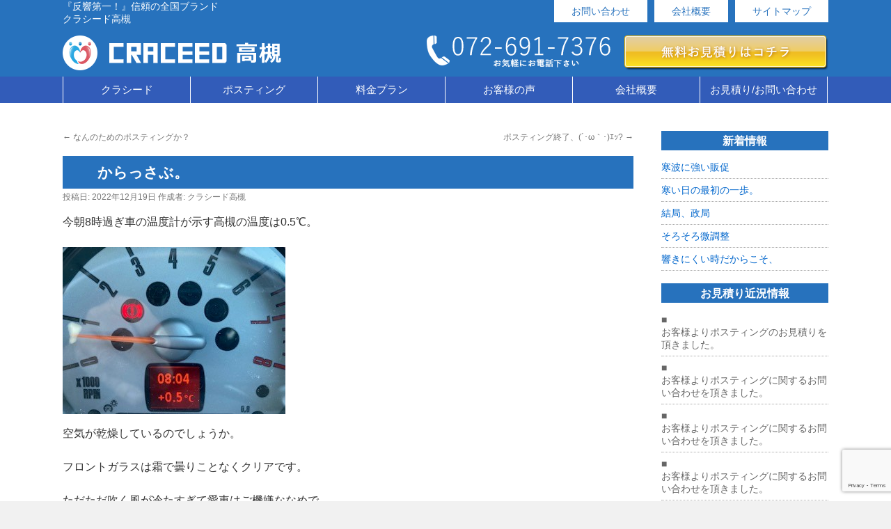

--- FILE ---
content_type: text/html; charset=UTF-8
request_url: http://craceed-takatsuki.com/2022/12/19/%E3%81%8B%E3%82%89%E3%81%A3%E3%81%95%E3%81%B6%E3%80%82/
body_size: 11733
content:
<!DOCTYPE html>
<html lang="ja">
<head>
<meta charset="UTF-8" />
<meta name="viewport" content="target-densitydpi=device-dpi, user-scalable=yes, width=device-width">
<title>からっさぶ。 | クラシード高槻</title>
<link rel="profile" href="http://gmpg.org/xfn/11" />
<link rel="stylesheet" type="text/css" media="all" href="http://craceed-takatsuki.com/wp-content/themes/twentyten/style.css" />
<link rel="pingback" href="http://craceed-takatsuki.com/xmlrpc.php" />
<meta name='robots' content='max-image-preview:large' />

<!-- All in One SEO Pack 2.3.12.1 by Michael Torbert of Semper Fi Web Design[-1,-1] -->
<meta name="description"  content="今朝8時過ぎの車の温度計が示す高槻の温度は0.5℃。" />

<meta name="keywords"  content="ポスティング,高槻,茨木,島本,大阪" />

<link rel="canonical" href="http://craceed-takatsuki.com/2022/12/19/%e3%81%8b%e3%82%89%e3%81%a3%e3%81%95%e3%81%b6%e3%80%82/" />
			<script>
			(function(i,s,o,g,r,a,m){i['GoogleAnalyticsObject']=r;i[r]=i[r]||function(){
			(i[r].q=i[r].q||[]).push(arguments)},i[r].l=1*new Date();a=s.createElement(o),
			m=s.getElementsByTagName(o)[0];a.async=1;a.src=g;m.parentNode.insertBefore(a,m)
			})(window,document,'script','//www.google-analytics.com/analytics.js','ga');

			ga('create', 'UA-58429962-21', 'auto');
			
			ga('send', 'pageview');
			</script>
<!-- /all in one seo pack -->
<link rel='dns-prefetch' href='//www.google.com' />
<link rel="alternate" type="application/rss+xml" title="クラシード高槻 &raquo; フィード" href="http://craceed-takatsuki.com/feed/" />
<script type="text/javascript">
window._wpemojiSettings = {"baseUrl":"https:\/\/s.w.org\/images\/core\/emoji\/14.0.0\/72x72\/","ext":".png","svgUrl":"https:\/\/s.w.org\/images\/core\/emoji\/14.0.0\/svg\/","svgExt":".svg","source":{"concatemoji":"http:\/\/craceed-takatsuki.com\/wp-includes\/js\/wp-emoji-release.min.js?ver=6.1.9"}};
/*! This file is auto-generated */
!function(e,a,t){var n,r,o,i=a.createElement("canvas"),p=i.getContext&&i.getContext("2d");function s(e,t){var a=String.fromCharCode,e=(p.clearRect(0,0,i.width,i.height),p.fillText(a.apply(this,e),0,0),i.toDataURL());return p.clearRect(0,0,i.width,i.height),p.fillText(a.apply(this,t),0,0),e===i.toDataURL()}function c(e){var t=a.createElement("script");t.src=e,t.defer=t.type="text/javascript",a.getElementsByTagName("head")[0].appendChild(t)}for(o=Array("flag","emoji"),t.supports={everything:!0,everythingExceptFlag:!0},r=0;r<o.length;r++)t.supports[o[r]]=function(e){if(p&&p.fillText)switch(p.textBaseline="top",p.font="600 32px Arial",e){case"flag":return s([127987,65039,8205,9895,65039],[127987,65039,8203,9895,65039])?!1:!s([55356,56826,55356,56819],[55356,56826,8203,55356,56819])&&!s([55356,57332,56128,56423,56128,56418,56128,56421,56128,56430,56128,56423,56128,56447],[55356,57332,8203,56128,56423,8203,56128,56418,8203,56128,56421,8203,56128,56430,8203,56128,56423,8203,56128,56447]);case"emoji":return!s([129777,127995,8205,129778,127999],[129777,127995,8203,129778,127999])}return!1}(o[r]),t.supports.everything=t.supports.everything&&t.supports[o[r]],"flag"!==o[r]&&(t.supports.everythingExceptFlag=t.supports.everythingExceptFlag&&t.supports[o[r]]);t.supports.everythingExceptFlag=t.supports.everythingExceptFlag&&!t.supports.flag,t.DOMReady=!1,t.readyCallback=function(){t.DOMReady=!0},t.supports.everything||(n=function(){t.readyCallback()},a.addEventListener?(a.addEventListener("DOMContentLoaded",n,!1),e.addEventListener("load",n,!1)):(e.attachEvent("onload",n),a.attachEvent("onreadystatechange",function(){"complete"===a.readyState&&t.readyCallback()})),(e=t.source||{}).concatemoji?c(e.concatemoji):e.wpemoji&&e.twemoji&&(c(e.twemoji),c(e.wpemoji)))}(window,document,window._wpemojiSettings);
</script>
<style type="text/css">
img.wp-smiley,
img.emoji {
	display: inline !important;
	border: none !important;
	box-shadow: none !important;
	height: 1em !important;
	width: 1em !important;
	margin: 0 0.07em !important;
	vertical-align: -0.1em !important;
	background: none !important;
	padding: 0 !important;
}
</style>
	<link rel='stylesheet' id='siteorigin-panels-front-css' href='http://craceed-takatsuki.com/wp-content/plugins/siteorigin-panels/css/front.css?ver=2.4.25' type='text/css' media='all' />
<link rel='stylesheet' id='wp-block-library-css' href='http://craceed-takatsuki.com/wp-includes/css/dist/block-library/style.min.css?ver=6.1.9' type='text/css' media='all' />
<link rel='stylesheet' id='classic-theme-styles-css' href='http://craceed-takatsuki.com/wp-includes/css/classic-themes.min.css?ver=1' type='text/css' media='all' />
<style id='global-styles-inline-css' type='text/css'>
body{--wp--preset--color--black: #000000;--wp--preset--color--cyan-bluish-gray: #abb8c3;--wp--preset--color--white: #ffffff;--wp--preset--color--pale-pink: #f78da7;--wp--preset--color--vivid-red: #cf2e2e;--wp--preset--color--luminous-vivid-orange: #ff6900;--wp--preset--color--luminous-vivid-amber: #fcb900;--wp--preset--color--light-green-cyan: #7bdcb5;--wp--preset--color--vivid-green-cyan: #00d084;--wp--preset--color--pale-cyan-blue: #8ed1fc;--wp--preset--color--vivid-cyan-blue: #0693e3;--wp--preset--color--vivid-purple: #9b51e0;--wp--preset--gradient--vivid-cyan-blue-to-vivid-purple: linear-gradient(135deg,rgba(6,147,227,1) 0%,rgb(155,81,224) 100%);--wp--preset--gradient--light-green-cyan-to-vivid-green-cyan: linear-gradient(135deg,rgb(122,220,180) 0%,rgb(0,208,130) 100%);--wp--preset--gradient--luminous-vivid-amber-to-luminous-vivid-orange: linear-gradient(135deg,rgba(252,185,0,1) 0%,rgba(255,105,0,1) 100%);--wp--preset--gradient--luminous-vivid-orange-to-vivid-red: linear-gradient(135deg,rgba(255,105,0,1) 0%,rgb(207,46,46) 100%);--wp--preset--gradient--very-light-gray-to-cyan-bluish-gray: linear-gradient(135deg,rgb(238,238,238) 0%,rgb(169,184,195) 100%);--wp--preset--gradient--cool-to-warm-spectrum: linear-gradient(135deg,rgb(74,234,220) 0%,rgb(151,120,209) 20%,rgb(207,42,186) 40%,rgb(238,44,130) 60%,rgb(251,105,98) 80%,rgb(254,248,76) 100%);--wp--preset--gradient--blush-light-purple: linear-gradient(135deg,rgb(255,206,236) 0%,rgb(152,150,240) 100%);--wp--preset--gradient--blush-bordeaux: linear-gradient(135deg,rgb(254,205,165) 0%,rgb(254,45,45) 50%,rgb(107,0,62) 100%);--wp--preset--gradient--luminous-dusk: linear-gradient(135deg,rgb(255,203,112) 0%,rgb(199,81,192) 50%,rgb(65,88,208) 100%);--wp--preset--gradient--pale-ocean: linear-gradient(135deg,rgb(255,245,203) 0%,rgb(182,227,212) 50%,rgb(51,167,181) 100%);--wp--preset--gradient--electric-grass: linear-gradient(135deg,rgb(202,248,128) 0%,rgb(113,206,126) 100%);--wp--preset--gradient--midnight: linear-gradient(135deg,rgb(2,3,129) 0%,rgb(40,116,252) 100%);--wp--preset--duotone--dark-grayscale: url('#wp-duotone-dark-grayscale');--wp--preset--duotone--grayscale: url('#wp-duotone-grayscale');--wp--preset--duotone--purple-yellow: url('#wp-duotone-purple-yellow');--wp--preset--duotone--blue-red: url('#wp-duotone-blue-red');--wp--preset--duotone--midnight: url('#wp-duotone-midnight');--wp--preset--duotone--magenta-yellow: url('#wp-duotone-magenta-yellow');--wp--preset--duotone--purple-green: url('#wp-duotone-purple-green');--wp--preset--duotone--blue-orange: url('#wp-duotone-blue-orange');--wp--preset--font-size--small: 13px;--wp--preset--font-size--medium: 20px;--wp--preset--font-size--large: 36px;--wp--preset--font-size--x-large: 42px;--wp--preset--spacing--20: 0.44rem;--wp--preset--spacing--30: 0.67rem;--wp--preset--spacing--40: 1rem;--wp--preset--spacing--50: 1.5rem;--wp--preset--spacing--60: 2.25rem;--wp--preset--spacing--70: 3.38rem;--wp--preset--spacing--80: 5.06rem;}:where(.is-layout-flex){gap: 0.5em;}body .is-layout-flow > .alignleft{float: left;margin-inline-start: 0;margin-inline-end: 2em;}body .is-layout-flow > .alignright{float: right;margin-inline-start: 2em;margin-inline-end: 0;}body .is-layout-flow > .aligncenter{margin-left: auto !important;margin-right: auto !important;}body .is-layout-constrained > .alignleft{float: left;margin-inline-start: 0;margin-inline-end: 2em;}body .is-layout-constrained > .alignright{float: right;margin-inline-start: 2em;margin-inline-end: 0;}body .is-layout-constrained > .aligncenter{margin-left: auto !important;margin-right: auto !important;}body .is-layout-constrained > :where(:not(.alignleft):not(.alignright):not(.alignfull)){max-width: var(--wp--style--global--content-size);margin-left: auto !important;margin-right: auto !important;}body .is-layout-constrained > .alignwide{max-width: var(--wp--style--global--wide-size);}body .is-layout-flex{display: flex;}body .is-layout-flex{flex-wrap: wrap;align-items: center;}body .is-layout-flex > *{margin: 0;}:where(.wp-block-columns.is-layout-flex){gap: 2em;}.has-black-color{color: var(--wp--preset--color--black) !important;}.has-cyan-bluish-gray-color{color: var(--wp--preset--color--cyan-bluish-gray) !important;}.has-white-color{color: var(--wp--preset--color--white) !important;}.has-pale-pink-color{color: var(--wp--preset--color--pale-pink) !important;}.has-vivid-red-color{color: var(--wp--preset--color--vivid-red) !important;}.has-luminous-vivid-orange-color{color: var(--wp--preset--color--luminous-vivid-orange) !important;}.has-luminous-vivid-amber-color{color: var(--wp--preset--color--luminous-vivid-amber) !important;}.has-light-green-cyan-color{color: var(--wp--preset--color--light-green-cyan) !important;}.has-vivid-green-cyan-color{color: var(--wp--preset--color--vivid-green-cyan) !important;}.has-pale-cyan-blue-color{color: var(--wp--preset--color--pale-cyan-blue) !important;}.has-vivid-cyan-blue-color{color: var(--wp--preset--color--vivid-cyan-blue) !important;}.has-vivid-purple-color{color: var(--wp--preset--color--vivid-purple) !important;}.has-black-background-color{background-color: var(--wp--preset--color--black) !important;}.has-cyan-bluish-gray-background-color{background-color: var(--wp--preset--color--cyan-bluish-gray) !important;}.has-white-background-color{background-color: var(--wp--preset--color--white) !important;}.has-pale-pink-background-color{background-color: var(--wp--preset--color--pale-pink) !important;}.has-vivid-red-background-color{background-color: var(--wp--preset--color--vivid-red) !important;}.has-luminous-vivid-orange-background-color{background-color: var(--wp--preset--color--luminous-vivid-orange) !important;}.has-luminous-vivid-amber-background-color{background-color: var(--wp--preset--color--luminous-vivid-amber) !important;}.has-light-green-cyan-background-color{background-color: var(--wp--preset--color--light-green-cyan) !important;}.has-vivid-green-cyan-background-color{background-color: var(--wp--preset--color--vivid-green-cyan) !important;}.has-pale-cyan-blue-background-color{background-color: var(--wp--preset--color--pale-cyan-blue) !important;}.has-vivid-cyan-blue-background-color{background-color: var(--wp--preset--color--vivid-cyan-blue) !important;}.has-vivid-purple-background-color{background-color: var(--wp--preset--color--vivid-purple) !important;}.has-black-border-color{border-color: var(--wp--preset--color--black) !important;}.has-cyan-bluish-gray-border-color{border-color: var(--wp--preset--color--cyan-bluish-gray) !important;}.has-white-border-color{border-color: var(--wp--preset--color--white) !important;}.has-pale-pink-border-color{border-color: var(--wp--preset--color--pale-pink) !important;}.has-vivid-red-border-color{border-color: var(--wp--preset--color--vivid-red) !important;}.has-luminous-vivid-orange-border-color{border-color: var(--wp--preset--color--luminous-vivid-orange) !important;}.has-luminous-vivid-amber-border-color{border-color: var(--wp--preset--color--luminous-vivid-amber) !important;}.has-light-green-cyan-border-color{border-color: var(--wp--preset--color--light-green-cyan) !important;}.has-vivid-green-cyan-border-color{border-color: var(--wp--preset--color--vivid-green-cyan) !important;}.has-pale-cyan-blue-border-color{border-color: var(--wp--preset--color--pale-cyan-blue) !important;}.has-vivid-cyan-blue-border-color{border-color: var(--wp--preset--color--vivid-cyan-blue) !important;}.has-vivid-purple-border-color{border-color: var(--wp--preset--color--vivid-purple) !important;}.has-vivid-cyan-blue-to-vivid-purple-gradient-background{background: var(--wp--preset--gradient--vivid-cyan-blue-to-vivid-purple) !important;}.has-light-green-cyan-to-vivid-green-cyan-gradient-background{background: var(--wp--preset--gradient--light-green-cyan-to-vivid-green-cyan) !important;}.has-luminous-vivid-amber-to-luminous-vivid-orange-gradient-background{background: var(--wp--preset--gradient--luminous-vivid-amber-to-luminous-vivid-orange) !important;}.has-luminous-vivid-orange-to-vivid-red-gradient-background{background: var(--wp--preset--gradient--luminous-vivid-orange-to-vivid-red) !important;}.has-very-light-gray-to-cyan-bluish-gray-gradient-background{background: var(--wp--preset--gradient--very-light-gray-to-cyan-bluish-gray) !important;}.has-cool-to-warm-spectrum-gradient-background{background: var(--wp--preset--gradient--cool-to-warm-spectrum) !important;}.has-blush-light-purple-gradient-background{background: var(--wp--preset--gradient--blush-light-purple) !important;}.has-blush-bordeaux-gradient-background{background: var(--wp--preset--gradient--blush-bordeaux) !important;}.has-luminous-dusk-gradient-background{background: var(--wp--preset--gradient--luminous-dusk) !important;}.has-pale-ocean-gradient-background{background: var(--wp--preset--gradient--pale-ocean) !important;}.has-electric-grass-gradient-background{background: var(--wp--preset--gradient--electric-grass) !important;}.has-midnight-gradient-background{background: var(--wp--preset--gradient--midnight) !important;}.has-small-font-size{font-size: var(--wp--preset--font-size--small) !important;}.has-medium-font-size{font-size: var(--wp--preset--font-size--medium) !important;}.has-large-font-size{font-size: var(--wp--preset--font-size--large) !important;}.has-x-large-font-size{font-size: var(--wp--preset--font-size--x-large) !important;}
.wp-block-navigation a:where(:not(.wp-element-button)){color: inherit;}
:where(.wp-block-columns.is-layout-flex){gap: 2em;}
.wp-block-pullquote{font-size: 1.5em;line-height: 1.6;}
</style>
<link rel='stylesheet' id='contact-form-7-css' href='http://craceed-takatsuki.com/wp-content/plugins/contact-form-7/includes/css/styles.css?ver=5.6.4' type='text/css' media='all' />
<link rel='stylesheet' id='bwg_frontend-css' href='http://craceed-takatsuki.com/wp-content/plugins/photo-gallery/css/bwg_frontend.css?ver=1.3.34' type='text/css' media='all' />
<link rel='stylesheet' id='bwg_font-awesome-css' href='http://craceed-takatsuki.com/wp-content/plugins/photo-gallery/css/font-awesome/font-awesome.css?ver=4.6.3' type='text/css' media='all' />
<link rel='stylesheet' id='bwg_mCustomScrollbar-css' href='http://craceed-takatsuki.com/wp-content/plugins/photo-gallery/css/jquery.mCustomScrollbar.css?ver=1.3.34' type='text/css' media='all' />
<link rel='stylesheet' id='bwg_sumoselect-css' href='http://craceed-takatsuki.com/wp-content/plugins/photo-gallery/css/sumoselect.css?ver=3.0.2' type='text/css' media='all' />
<script type='text/javascript' src='http://craceed-takatsuki.com/wp-includes/js/jquery/jquery.min.js?ver=3.6.1' id='jquery-core-js'></script>
<script type='text/javascript' src='http://craceed-takatsuki.com/wp-includes/js/jquery/jquery-migrate.min.js?ver=3.3.2' id='jquery-migrate-js'></script>
<script type='text/javascript' src='http://craceed-takatsuki.com/wp-content/plugins/photo-gallery/js/bwg_frontend.js?ver=1.3.34' id='bwg_frontend-js'></script>
<script type='text/javascript' id='bwg_sumoselect-js-extra'>
/* <![CDATA[ */
var bwg_objectsL10n = {"bwg_select_tag":"Select Tag","bwg_search":"\u691c\u7d22"};
/* ]]> */
</script>
<script type='text/javascript' src='http://craceed-takatsuki.com/wp-content/plugins/photo-gallery/js/jquery.sumoselect.min.js?ver=3.0.2' id='bwg_sumoselect-js'></script>
<script type='text/javascript' src='http://craceed-takatsuki.com/wp-content/plugins/photo-gallery/js/jquery.mobile.js?ver=1.3.34' id='bwg_jquery_mobile-js'></script>
<script type='text/javascript' src='http://craceed-takatsuki.com/wp-content/plugins/photo-gallery/js/jquery.mCustomScrollbar.concat.min.js?ver=1.3.34' id='bwg_mCustomScrollbar-js'></script>
<script type='text/javascript' src='http://craceed-takatsuki.com/wp-content/plugins/photo-gallery/js/jquery.fullscreen-0.4.1.js?ver=0.4.1' id='jquery-fullscreen-js'></script>
<script type='text/javascript' id='bwg_gallery_box-js-extra'>
/* <![CDATA[ */
var bwg_objectL10n = {"bwg_field_required":"field is required.","bwg_mail_validation":"\u3053\u308c\u306f\u6709\u52b9\u306a\u30e1\u30fc\u30eb\u30a2\u30c9\u30ec\u30b9\u3067\u306f\u3042\u308a\u307e\u305b\u3093\u3002","bwg_search_result":"\u691c\u7d22\u306b\u4e00\u81f4\u3059\u308b\u753b\u50cf\u304c\u3042\u308a\u307e\u305b\u3093\u3002"};
/* ]]> */
</script>
<script type='text/javascript' src='http://craceed-takatsuki.com/wp-content/plugins/photo-gallery/js/bwg_gallery_box.js?ver=1.3.34' id='bwg_gallery_box-js'></script>
<link rel="https://api.w.org/" href="http://craceed-takatsuki.com/wp-json/" /><link rel="alternate" type="application/json" href="http://craceed-takatsuki.com/wp-json/wp/v2/posts/4205" /><link rel="EditURI" type="application/rsd+xml" title="RSD" href="http://craceed-takatsuki.com/xmlrpc.php?rsd" />
<link rel="wlwmanifest" type="application/wlwmanifest+xml" href="http://craceed-takatsuki.com/wp-includes/wlwmanifest.xml" />
<meta name="generator" content="WordPress 6.1.9" />
<link rel='shortlink' href='http://craceed-takatsuki.com/?p=4205' />
<link rel="alternate" type="application/json+oembed" href="http://craceed-takatsuki.com/wp-json/oembed/1.0/embed?url=http%3A%2F%2Fcraceed-takatsuki.com%2F2022%2F12%2F19%2F%25e3%2581%258b%25e3%2582%2589%25e3%2581%25a3%25e3%2581%2595%25e3%2581%25b6%25e3%2580%2582%2F" />
<link rel="alternate" type="text/xml+oembed" href="http://craceed-takatsuki.com/wp-json/oembed/1.0/embed?url=http%3A%2F%2Fcraceed-takatsuki.com%2F2022%2F12%2F19%2F%25e3%2581%258b%25e3%2582%2589%25e3%2581%25a3%25e3%2581%2595%25e3%2581%25b6%25e3%2580%2582%2F&#038;format=xml" />
<script src="//ajax.googleapis.com/ajax/libs/jquery/1.11.0/jquery.min.js"></script>
<script>
$(function() {
    var topBtn = $('#contactlink-fixed');    
    topBtn.hide();
    $(window).scroll(function () {
        if ($(this).scrollTop() > 200) {
            topBtn.fadeIn();
        } else {
            topBtn.fadeOut();
        }
    });
});
</script>
</head>

<body class="post-template-default single single-post postid-4205 single-format-standard">
<div id="wrapper" class="hfeed">
	<div id="header">
		<div id="masthead">
			<div id="branding" role="banner">
				<div class="header-topbox">
					<div id="site-description">『反響第一！』信頼の全国ブランド　　　　　　クラシード高槻</div>
					<div class="header-sitelink"><a href="http://craceed-takatsuki.com/contact">お問い合わせ</a><a href="http://craceed-takatsuki.com/company">会社概要</a><a href="http://craceed-takatsuki.com/sitemap">サイトマップ</a></div>
				</div>

				<div class="header-middlebox">
					<div class="header-logo"><a href="http://craceed-takatsuki.com"><img src="http://craceed-takatsuki.com/wp-content/themes/twentyten/siteimg/logo.png" alt="クラシード"></a></div>
					<div class="header-weblink"><a href="http://craceed-takatsuki.com/contact"><img src="http://craceed-takatsuki.com/wp-content/themes/twentyten/siteimg/weblink.png" alt="クラシード申込"></a></div>
					<div class="header-tellink"><img src="http://craceed-takatsuki.com/wp-content/themes/twentyten/siteimg/tel.png" alt="クラシード電話番号"></div>
				</div>

			</div><!-- #branding -->

			<div class="menubackbox">
				<div id="access" role="navigation">
				  					<div class="skip-link screen-reader-text"><a href="#content" title="コンテンツへスキップ">コンテンツへスキップ</a></div>
										<div class="menu-header"><ul id="menu-header-menu" class="menu"><li id="menu-item-54" class="menu-item menu-item-type-custom menu-item-object-custom menu-item-has-children menu-item-54"><a>クラシード</a>
<ul class="sub-menu">
	<li id="menu-item-30" class="menu-item menu-item-type-post_type menu-item-object-page menu-item-30"><a href="http://craceed-takatsuki.com/merit/">ポスティングのメリット</a></li>
	<li id="menu-item-29" class="menu-item menu-item-type-post_type menu-item-object-page menu-item-29"><a href="http://craceed-takatsuki.com/craceed12/">クラシード　12の特徴</a></li>
	<li id="menu-item-28" class="menu-item menu-item-type-post_type menu-item-object-page menu-item-28"><a href="http://craceed-takatsuki.com/pdca/">「反響」はPDCAサイクルから</a></li>
	<li id="menu-item-31" class="menu-item menu-item-type-post_type menu-item-object-page menu-item-31"><a href="http://craceed-takatsuki.com/otherads/">ポスティングのメリット・デメリット＆他広告媒体との比較</a></li>
	<li id="menu-item-198" class="menu-item menu-item-type-post_type menu-item-object-page menu-item-198"><a href="http://craceed-takatsuki.com/areaexplain/">クラシード高槻ってどんなとこ？</a></li>
</ul>
</li>
<li id="menu-item-55" class="menu-item menu-item-type-custom menu-item-object-custom menu-item-has-children menu-item-55"><a>ポスティング</a>
<ul class="sub-menu">
	<li id="menu-item-60" class="menu-item menu-item-type-post_type menu-item-object-page menu-item-60"><a href="http://craceed-takatsuki.com/posting-flow/">ポスティングの流れ</a></li>
	<li id="menu-item-59" class="menu-item menu-item-type-post_type menu-item-object-page menu-item-59"><a href="http://craceed-takatsuki.com/attention/">こんなポスティング業者にご注意を！！</a></li>
	<li id="menu-item-58" class="menu-item menu-item-type-post_type menu-item-object-page menu-item-58"><a href="http://craceed-takatsuki.com/flyer-creation/">正しいポスティングチラシ作成</a></li>
	<li id="menu-item-57" class="menu-item menu-item-type-post_type menu-item-object-page menu-item-57"><a href="http://craceed-takatsuki.com/mailservice/">クラシードのメール便サービス</a></li>
	<li id="menu-item-56" class="menu-item menu-item-type-post_type menu-item-object-page menu-item-56"><a href="http://craceed-takatsuki.com/gps/">ポスティング効果を測る！GPSロガーとは！？！</a></li>
</ul>
</li>
<li id="menu-item-83" class="menu-item menu-item-type-custom menu-item-object-custom menu-item-has-children menu-item-83"><a>料金プラン</a>
<ul class="sub-menu">
	<li id="menu-item-89" class="menu-item menu-item-type-post_type menu-item-object-page menu-item-89"><a href="http://craceed-takatsuki.com/area-cost/">配布エリアとポスティング価格</a></li>
	<li id="menu-item-88" class="menu-item menu-item-type-post_type menu-item-object-page menu-item-88"><a href="http://craceed-takatsuki.com/nokinami/">【軒並配布】</a></li>
	<li id="menu-item-87" class="menu-item menu-item-type-post_type menu-item-object-page menu-item-87"><a href="http://craceed-takatsuki.com/ikkodate/">【一戸建てセグメント配布】</a></li>
	<li id="menu-item-86" class="menu-item menu-item-type-post_type menu-item-object-page menu-item-86"><a href="http://craceed-takatsuki.com/shugou/">【集合ポストセグメント配布】</a></li>
	<li id="menu-item-85" class="menu-item menu-item-type-post_type menu-item-object-page menu-item-85"><a href="http://craceed-takatsuki.com/doorpost/">【ドアポストセグメント配布】</a></li>
	<li id="menu-item-84" class="menu-item menu-item-type-post_type menu-item-object-page menu-item-84"><a href="http://craceed-takatsuki.com/custum/">【カスタムセグメント配布】</a></li>
</ul>
</li>
<li id="menu-item-92" class="menu-item menu-item-type-post_type menu-item-object-page menu-item-92"><a href="http://craceed-takatsuki.com/voice/">お客様の声</a></li>
<li id="menu-item-111" class="menu-item menu-item-type-custom menu-item-object-custom menu-item-has-children menu-item-111"><a>会社概要</a>
<ul class="sub-menu">
	<li id="menu-item-109" class="menu-item menu-item-type-post_type menu-item-object-page menu-item-109"><a href="http://craceed-takatsuki.com/company/">会社概要</a></li>
	<li id="menu-item-108" class="menu-item menu-item-type-post_type menu-item-object-page menu-item-108"><a href="http://craceed-takatsuki.com/parttime/">ポスティング　アルバイト募集</a></li>
	<li id="menu-item-110" class="menu-item menu-item-type-custom menu-item-object-custom menu-item-110"><a href="http://craceed.com/%E3%83%95%E3%83%A9%E3%83%B3%E3%83%81%E3%83%A3%E3%82%A4%E3%82%BA%E5%8B%9F%E9%9B%86/">フランチャイズ募集</a></li>
	<li id="menu-item-126" class="menu-item menu-item-type-post_type menu-item-object-page menu-item-126"><a href="http://craceed-takatsuki.com/sitemap/">サイトマップ</a></li>
</ul>
</li>
<li id="menu-item-122" class="menu-item menu-item-type-custom menu-item-object-custom menu-item-has-children menu-item-122"><a>お見積り/お問い合わせ</a>
<ul class="sub-menu">
	<li id="menu-item-121" class="menu-item menu-item-type-post_type menu-item-object-page menu-item-121"><a href="http://craceed-takatsuki.com/contact/">無料お見積り/お申込み</a></li>
	<li id="menu-item-120" class="menu-item menu-item-type-post_type menu-item-object-page menu-item-120"><a href="http://craceed-takatsuki.com/inquiry/">お問い合わせ</a></li>
	<li id="menu-item-119" class="menu-item menu-item-type-post_type menu-item-object-page menu-item-119"><a href="http://craceed-takatsuki.com/questions/">良くある質問</a></li>
</ul>
</li>
</ul></div>				</div><!-- #access -->
			</div>
		</div><!-- #masthead -->
	</div><!-- #header -->


    <div id="main">

		<div id="container">
			<div id="content" role="main">

			

				<div id="nav-above" class="navigation">
					<div class="nav-previous"><a href="http://craceed-takatsuki.com/2022/12/16/%e3%81%aa%e3%82%93%e3%81%ae%e3%81%9f%e3%82%81%e3%81%ae%e3%83%9d%e3%82%b9%e3%83%86%e3%82%a3%e3%83%b3%e3%82%b0%e3%81%8b%ef%bc%9f/" rel="prev"><span class="meta-nav">&larr;</span> なんのためのポスティングか？</a></div>
					<div class="nav-next"><a href="http://craceed-takatsuki.com/2022/12/20/%e3%83%9d%e3%82%b9%e3%83%86%e3%82%a3%e3%83%b3%e3%82%b0%e7%b5%82%e4%ba%86%e3%80%81%ef%bd%a5%cf%89%ef%bd%80%ef%bd%a5%ef%bd%b4%ef%bd%af/" rel="next">ポスティング終了、(´･ω｀･)ｴｯ? <span class="meta-nav">&rarr;</span></a></div>
				</div><!-- #nav-above -->

				<div id="post-4205" class="post-4205 post type-post status-publish format-standard hentry category-1">
					<h1 class="entry-title">からっさぶ。</h1>

					<div class="entry-meta">
						<span class="meta-prep meta-prep-author">投稿日:</span> <a href="http://craceed-takatsuki.com/2022/12/19/%e3%81%8b%e3%82%89%e3%81%a3%e3%81%95%e3%81%b6%e3%80%82/" title="10:21 AM" rel="bookmark"><span class="entry-date">2022年12月19日</span></a> <span class="meta-sep">作成者:</span> <span class="author vcard"><a class="url fn n" href="http://craceed-takatsuki.com/author/writer/" title="クラシード高槻 の投稿をすべて表示">クラシード高槻</a></span>					</div><!-- .entry-meta -->

					<div class="entry-content">
						
<p>今朝8時過ぎ車の温度計が示す高槻の温度は0.5℃。</p>



<figure class="wp-block-image size-full"><img decoding="async" width="320" height="240" src="http://craceed-takatsuki.com/wp-content/uploads/2022/12/baa06449ce6bb3ea13107cab22811b27.jpg" alt="" class="wp-image-4208" srcset="http://craceed-takatsuki.com/wp-content/uploads/2022/12/baa06449ce6bb3ea13107cab22811b27.jpg 320w, http://craceed-takatsuki.com/wp-content/uploads/2022/12/baa06449ce6bb3ea13107cab22811b27-300x225.jpg 300w" sizes="(max-width: 320px) 100vw, 320px" /></figure>



<p>空気が乾燥しているのでしょうか。</p>



<p>フロントガラスは霜で曇りことなくクリアです。</p>



<p>ただただ吹く風が冷たすぎて愛車はご機嫌ななめで</p>



<p>さすがにしばし暖機運転で発車！からっさぶな1日のスタートになりました。</p>



<p>/</p>



<p>【反響がなければ意味がない！】をスローガンに！</p>



<p>完全自社スタッフにて毎日丁寧にポスティングしています☆</p>



<p>大阪府高槻市・茨木市・島本町でのポスティングならクラシード高槻</p>



<p><strong>★</strong><strong>お問合せ・お見積・ご予約は、お気軽に下記までお電話下さい</strong>★</p>



<p><strong>クラシード高槻</strong></p>



<p><strong>TEL</strong><strong>：072-691-7376</strong><strong></strong></p>



<p><strong>（ポスティングアドバイザー：須山）</strong><strong>またはホームページお問合せフォームよりお願いいたします。　</strong></p>
											</div><!-- .entry-content -->


					<div class="entry-utility">
						カテゴリー: <a href="http://craceed-takatsuki.com/category/%e6%9c%aa%e5%88%86%e9%a1%9e/" rel="category tag">未分類</a> <a href="http://craceed-takatsuki.com/2022/12/19/%e3%81%8b%e3%82%89%e3%81%a3%e3%81%95%e3%81%b6%e3%80%82/" title="からっさぶ。 へのパーマリンク" rel="bookmark">パーマリンク</a>											</div><!-- .entry-utility -->
				</div><!-- #post-## -->

				<div id="nav-below" class="navigation">
					<div class="nav-previous"><a href="http://craceed-takatsuki.com/2022/12/16/%e3%81%aa%e3%82%93%e3%81%ae%e3%81%9f%e3%82%81%e3%81%ae%e3%83%9d%e3%82%b9%e3%83%86%e3%82%a3%e3%83%b3%e3%82%b0%e3%81%8b%ef%bc%9f/" rel="prev"><span class="meta-nav">&larr;</span> なんのためのポスティングか？</a></div>
					<div class="nav-next"><a href="http://craceed-takatsuki.com/2022/12/20/%e3%83%9d%e3%82%b9%e3%83%86%e3%82%a3%e3%83%b3%e3%82%b0%e7%b5%82%e4%ba%86%e3%80%81%ef%bd%a5%cf%89%ef%bd%80%ef%bd%a5%ef%bd%b4%ef%bd%af/" rel="next">ポスティング終了、(´･ω｀･)ｴｯ? <span class="meta-nav">&rarr;</span></a></div>
				</div><!-- #nav-below -->

				

			</div><!-- #content -->
		</div><!-- #container -->


		<div id="primary" class="widget-area" role="complementary">
			<ul class="xoxo">


		<li id="recent-posts-2" class="widget-container widget_recent_entries">
		<h3 class="widget-title">新着情報</h3>
		<ul>
											<li>
					<a href="http://craceed-takatsuki.com/2026/01/21/%e5%af%92%e6%b3%a2%e3%81%ab%e5%bc%b7%e3%81%84%e8%b2%a9%e4%bf%83/">寒波に強い販促</a>
									</li>
											<li>
					<a href="http://craceed-takatsuki.com/2026/01/20/%e5%af%92%e3%81%84%e6%97%a5%e3%81%ae%e6%9c%80%e5%88%9d%e3%81%ae%e4%b8%80%e6%ad%a9%e3%80%82/">寒い日の最初の一歩。</a>
									</li>
											<li>
					<a href="http://craceed-takatsuki.com/2026/01/19/%e7%b5%90%e5%b1%80%e3%80%81%e6%94%bf%e5%b1%80/">結局、政局</a>
									</li>
											<li>
					<a href="http://craceed-takatsuki.com/2026/01/17/%e3%81%9d%e3%82%8d%e3%81%9d%e3%82%8d%e5%be%ae%e8%aa%bf%e6%95%b4/">そろそろ微調整</a>
									</li>
											<li>
					<a href="http://craceed-takatsuki.com/2026/01/15/%e9%9f%bf%e3%81%8d%e3%81%ab%e3%81%8f%e3%81%84%e6%99%82%e3%81%a0%e3%81%8b%e3%82%89%e3%81%93%e3%81%9d%e3%80%81/">響きにくい時だからこそ、</a>
									</li>
					</ul>

		</li><li id="text-8" class="widget-container widget_text"><h3 class="widget-title">お見積り近況情報</h3>			<div class="textwidget"><ul class="mitumorilist">
	<li>
		■<?php echo date("Y/m/d", strtotime("0 day")); ?>
		</br>お客様よりポスティングのお見積りを頂きました。
	</li>
	<li>
		■<?php echo date("Y/m/d", strtotime("-3 day")); ?>
		</br>お客様よりポスティングに関するお問い合わせを頂きました。
	</li>
	<li>
		■<?php echo date("Y/m/d", strtotime("-3 day")); ?>
		</br>お客様よりポスティングに関するお問い合わせを頂きました。
	</li>
	<li>
		■<?php echo date("Y/m/d", strtotime("-4 day")); ?>
		</br>お客様よりポスティングに関するお問い合わせを頂きました。
	</li>
	<li>
		■<?php echo date("Y/m/d", strtotime("-5 day")); ?>
		</br>お客様よりポスティングのお見積りを頂きました。
	</li>
</ul></div>
		</li><li id="calendar-2" class="widget-container widget_calendar"><div id="calendar_wrap" class="calendar_wrap"><table id="wp-calendar" class="wp-calendar-table">
	<caption>2022年12月</caption>
	<thead>
	<tr>
		<th scope="col" title="月曜日">月</th>
		<th scope="col" title="火曜日">火</th>
		<th scope="col" title="水曜日">水</th>
		<th scope="col" title="木曜日">木</th>
		<th scope="col" title="金曜日">金</th>
		<th scope="col" title="土曜日">土</th>
		<th scope="col" title="日曜日">日</th>
	</tr>
	</thead>
	<tbody>
	<tr>
		<td colspan="3" class="pad">&nbsp;</td><td>1</td><td>2</td><td>3</td><td>4</td>
	</tr>
	<tr>
		<td><a href="http://craceed-takatsuki.com/2022/12/05/" aria-label="2022年12月5日 に投稿を公開">5</a></td><td>6</td><td><a href="http://craceed-takatsuki.com/2022/12/07/" aria-label="2022年12月7日 に投稿を公開">7</a></td><td>8</td><td><a href="http://craceed-takatsuki.com/2022/12/09/" aria-label="2022年12月9日 に投稿を公開">9</a></td><td><a href="http://craceed-takatsuki.com/2022/12/10/" aria-label="2022年12月10日 に投稿を公開">10</a></td><td>11</td>
	</tr>
	<tr>
		<td><a href="http://craceed-takatsuki.com/2022/12/12/" aria-label="2022年12月12日 に投稿を公開">12</a></td><td>13</td><td><a href="http://craceed-takatsuki.com/2022/12/14/" aria-label="2022年12月14日 に投稿を公開">14</a></td><td><a href="http://craceed-takatsuki.com/2022/12/15/" aria-label="2022年12月15日 に投稿を公開">15</a></td><td><a href="http://craceed-takatsuki.com/2022/12/16/" aria-label="2022年12月16日 に投稿を公開">16</a></td><td>17</td><td>18</td>
	</tr>
	<tr>
		<td><a href="http://craceed-takatsuki.com/2022/12/19/" aria-label="2022年12月19日 に投稿を公開">19</a></td><td><a href="http://craceed-takatsuki.com/2022/12/20/" aria-label="2022年12月20日 に投稿を公開">20</a></td><td>21</td><td><a href="http://craceed-takatsuki.com/2022/12/22/" aria-label="2022年12月22日 に投稿を公開">22</a></td><td><a href="http://craceed-takatsuki.com/2022/12/23/" aria-label="2022年12月23日 に投稿を公開">23</a></td><td><a href="http://craceed-takatsuki.com/2022/12/24/" aria-label="2022年12月24日 に投稿を公開">24</a></td><td>25</td>
	</tr>
	<tr>
		<td>26</td><td><a href="http://craceed-takatsuki.com/2022/12/27/" aria-label="2022年12月27日 に投稿を公開">27</a></td><td>28</td><td><a href="http://craceed-takatsuki.com/2022/12/29/" aria-label="2022年12月29日 に投稿を公開">29</a></td><td><a href="http://craceed-takatsuki.com/2022/12/30/" aria-label="2022年12月30日 に投稿を公開">30</a></td><td>31</td>
		<td class="pad" colspan="1">&nbsp;</td>
	</tr>
	</tbody>
	</table><nav aria-label="前と次の月" class="wp-calendar-nav">
		<span class="wp-calendar-nav-prev"><a href="http://craceed-takatsuki.com/2022/11/">&laquo; 11月</a></span>
		<span class="pad">&nbsp;</span>
		<span class="wp-calendar-nav-next"><a href="http://craceed-takatsuki.com/2023/01/">1月 &raquo;</a></span>
	</nav></div></li>			</ul>
		</div><!-- #primary .widget-area -->

	</div><!-- #main -->

	<div id="footer" role="contentinfo">
		<div id="colophon">



			<div id="footer-widget-area" role="complementary">

				<div id="first" class="widget-area">
					<ul class="xoxo">
						<li id="text-2" class="widget-container widget_text">			<div class="textwidget"><img src="http://craceed-takatsuki.com/wp-content/themes/twentyten/siteimg/logo.png">

<p class="footeraddress">〒569-1141　大阪府高槻市氷室町2丁目35-10</p>

<div class="ggmap">
<iframe src="https://www.google.com/maps/embed?pb=!1m18!1m12!1m3!1d3274.229269540366!2d135.5886633152362!3d34.85046608039631!2m3!1f0!2f0!3f0!3m2!1i1024!2i768!4f13.1!3m3!1m2!1s0x6000fd680f7250c3%3A0x40ab7c42acd6fc0c!2z44CSNTY5LTExNDEg5aSn6Ziq5bqc6auY5qe75biC5rC35a6k55S677yS5LiB55uu77yT77yV4oiS77yR77yQ!5e0!3m2!1sja!2sjp!4v1490205856831" frameborder="0" style="border:0" allowfullscreen></iframe>
</div></div>
		</li>					</ul>
				</div><!-- #first .widget-area -->

				<div id="second" class="widget-area">
					<ul class="xoxo">
						<li id="text-3" class="widget-container widget_text"><h3 class="widget-title">■クラシード</h3>			<div class="textwidget"><ul>
<li><a href="http://craceed-takatsuki.com/merit/">ポスティングのメリット</a></li>
<li><a href="http://craceed-takatsuki.com/craceed12/">クラシード 12の特徴</a></li>
<li><a href="http://craceed-takatsuki.com/pdca/">「反響」はPDCAサイクルから</a></li>
<li><a href="http://craceed-takatsuki.com/otherads/">広告媒体の比較</a></li>
<li><a href="http://craceed-takatsuki.com/areaexplain/"><?php bloginfo( 'name' ); ?>ってどんなとこ？</a></li>
</ul></div>
		</li><li id="text-6" class="widget-container widget_text"><h3 class="widget-title">■ポスティング</h3>			<div class="textwidget"><ul>
<li><a href="http://craceed-takatsuki.com/posting-flow/">ポスティングの流れ</a></li>
<li><a href="http://craceed-takatsuki.com/attention/">こんなポスティング会社にご注意を</a></li>
<li><a href="http://craceed-takatsuki.com/flyer-creation/">正しいポスティングチラシ作成</a></li>
<li><a href="http://craceed-takatsuki.com/gps/">GPSロガーとは？</a></li>
<li><a href="http://craceed-takatsuki.com/mailservice/">クラシードのメール便サービス</a></li>
</ul></div>
		</li>					</ul>
				</div><!-- #second .widget-area -->

				<div id="third" class="widget-area">
					<ul class="xoxo">
						<li id="text-4" class="widget-container widget_text"><h3 class="widget-title">■料金プラン</h3>			<div class="textwidget"><ul>
<li><a href="http://craceed-takatsuki.com/area-cost/">配布エリアとポスティング価格</a></li>
<li><a href="http://craceed-takatsuki.com/nokinami/">軒並み配布</a></li>
<li><a href="http://craceed-takatsuki.com/ikkodate/">一戸建てセグメント配布</a></li>
<li><a href="http://craceed-takatsuki.com/shugou/">集合ポストセグメント配布</a></li>
<li><a href="http://craceed-takatsuki.com/doorpost/">ドアポストセグメント配布</a></li>
<li><a href="http://craceed-takatsuki.com/custum/">カスタムセグメント配布</a></li>
</ul></div>
		</li>					</ul>
				</div><!-- #third .widget-area -->

				<div id="fourth" class="widget-area">
					<ul class="xoxo">
						<li id="text-5" class="widget-container widget_text"><h3 class="widget-title">■会社概要</h3>			<div class="textwidget"><ul>
<li><a href="http://craceed-takatsuki.com/voice/">お客様の声</a></li>
<li><a href="http://craceed-takatsuki.com/company/">会社概要</a></li>
<li><a href="http://craceed-takatsuki.com/parttime/">ポスティングアルバイト募集</a></li>
<li><a href="http://craceed-takatsuki.com/sitemap/">サイトマップ</a></li>
</ul></div>
		</li><li id="text-7" class="widget-container widget_text"><h3 class="widget-title">■お見積り/お問い合わせ</h3>			<div class="textwidget"><ul>
<li><a href="http://craceed-takatsuki.com/contact/">お見積りフォーム</a></li>
<li><a href="http://craceed-takatsuki.com/inquiry/">お問い合わせ</a></li>
<li><a href="http://craceed-takatsuki.com/questions/">良くある質問</a></li>
</ul></div>
		</li>					</ul>
				</div><!-- #fourth .widget-area -->

			</div><!-- #footer-widget-area -->


<p class="copyright">Copyright © クラシード高槻 All rights reserved.</p>
		</div><!-- #colophon -->
	</div><!-- #footer -->

</div><!-- #wrapper -->
<p id="contactlink-fixed"><a href="http://craceed-takatsuki.com/contact/">無料お見積りはコチラ</a></p>
<script type='text/javascript' src='http://craceed-takatsuki.com/wp-content/plugins/contact-form-7/includes/swv/js/index.js?ver=5.6.4' id='swv-js'></script>
<script type='text/javascript' id='contact-form-7-js-extra'>
/* <![CDATA[ */
var wpcf7 = {"api":{"root":"http:\/\/craceed-takatsuki.com\/wp-json\/","namespace":"contact-form-7\/v1"}};
/* ]]> */
</script>
<script type='text/javascript' src='http://craceed-takatsuki.com/wp-content/plugins/contact-form-7/includes/js/index.js?ver=5.6.4' id='contact-form-7-js'></script>
<script type='text/javascript' src='https://www.google.com/recaptcha/api.js?render=6Le1ysgiAAAAAHztXZDEyENavM6OZVSlhOKw-eBv&#038;ver=3.0' id='google-recaptcha-js'></script>
<script type='text/javascript' src='http://craceed-takatsuki.com/wp-includes/js/dist/vendor/regenerator-runtime.min.js?ver=0.13.9' id='regenerator-runtime-js'></script>
<script type='text/javascript' src='http://craceed-takatsuki.com/wp-includes/js/dist/vendor/wp-polyfill.min.js?ver=3.15.0' id='wp-polyfill-js'></script>
<script type='text/javascript' id='wpcf7-recaptcha-js-extra'>
/* <![CDATA[ */
var wpcf7_recaptcha = {"sitekey":"6Le1ysgiAAAAAHztXZDEyENavM6OZVSlhOKw-eBv","actions":{"homepage":"homepage","contactform":"contactform"}};
/* ]]> */
</script>
<script type='text/javascript' src='http://craceed-takatsuki.com/wp-content/plugins/contact-form-7/modules/recaptcha/index.js?ver=5.6.4' id='wpcf7-recaptcha-js'></script>

<div class="sp-menu">
 <a href="tel:072-691-7376" class="sp-tel-toggle"><img src="http://craceed-takatsuki.com/wp-content/themes/twentyten/spmenu/sp-tel.png" alt="電話"></a>
</div>

<div class="sp-menu">

	<script>
	jQuery(document).ready(function() {
	    jQuery('.openButton').sidr({//メニューを開くスイッチになるセレクタを指定します
	        name: 'right-sidr',//class「right-sidr」がメニューの中身になります
	        side: 'left'//leftに変更する事で左から開きます
	    });
	});
	</script>

	<script>
	jQuery(document).ready(function() {
	    jQuery('.closeButton').sidr({//メニューを開くスイッチになるセレクタを指定します
	        name: 'right-sidr',//class「right-sidr」がメニューの中身になります
	        side: 'left'//leftに変更する事で左から開きます
	    });
	});
	</script>

	<link rel="stylesheet" href="http://craceed-takatsuki.com/wp-content/themes/twentyten/spmenu/jquery.sidr.dark.css"/>
	<script src="http://craceed-takatsuki.com/wp-content/themes/twentyten/spmenu/jquery.sidr.min.js"></script>

	<a class="openButton" href="#sidr">
	<img src="http://craceed-takatsuki.com/wp-content/themes/twentyten/spmenu/sp-menu-toggle.png" class="size" alt="スマホメニュー">
	</a>

	<div id="right-sidr">
	  <ul>
            <a class="closeButton sp-menu-close" href="#sidr">メニューを閉じる</a>
	    <li class="spmenu-title">■クラシード</li>
			<li><a href="http://craceed-takatsuki.com/merit/">ポスティングのメリット</a></li>
			<li><a href="http://craceed-takatsuki.com/craceed12/">クラシード 12の特徴</a></li>
			<li><a href="http://craceed-takatsuki.com/pdca/">「反響」はPDCAサイクルから</a></li>
			<li><a href="http://craceed-takatsuki.com/otherads/">広告媒体の比較</a></li>
			<li><a href="http://craceed-takatsuki.com/areaexplain/">クラシード高槻ってどんなとこ？</a></li>
		<li class="spmenu-title">■ポスティング</li>
			<li><a href="http://craceed-takatsuki.com/posting-flow/">ポスティングの流れ</a></li>
			<li><a href="http://craceed-takatsuki.com/attention/">こんなポスティング会社にご注意を</a></li>
			<li><a href="http://craceed-takatsuki.com/flyer-creation/">正しいポスティングチラシ作成</a></li>
			<li><a href="http://craceed-takatsuki.com/gps/">GPSロガーとは？</a></li>
			<li><a href="http://craceed-takatsuki.com/mailservice/">クラシードのメール便サービス</a></li>
		<li class="spmenu-title">■料金プラン</li>
			<li><a href="http://craceed-takatsuki.com/area-cost/">配布エリアとポスティング価格</a></li>
			<li><a href="http://craceed-takatsuki.com/nokinami/">軒並み配布</a></li>
			<li><a href="http://craceed-takatsuki.com/ikkodate/">一戸建てセグメント配布</a></li>
			<li><a href="http://craceed-takatsuki.com/shugou/">集合ポストセグメント配布</a></li>
			<li><a href="http://craceed-takatsuki.com/doorpost/">ドアポストセグメント配布</a></li>
			<li><a href="http://craceed-takatsuki.com/custum/">カスタムセグメント配布</a></li>
		<li class="spmenu-title">■会社概要</li>
			<li><a href="http://craceed-takatsuki.com/voice/">お客様の声</a></li>
			<li><a href="http://craceed-takatsuki.com/company/">会社概要</a></li>
			<li><a href="http://craceed-takatsuki.com/parttime/">ポスティングアルバイト募集</a></li>
			<li><a href="http://craceed.com/%E3%83%95%E3%83%A9%E3%83%B3%E3%83%81%E3%83%A3%E3%82%A4%E3%82%BA%E5%8B%9F%E9%9B%86/" target="_blank">フランチャイズ募集/</a></li>
			<li><a href="http://craceed-takatsuki.com/sitemap/">サイトマップ</a></li>
		<li class="spmenu-title">■お見積り/お問い合わせ</li>
			<li><a href="http://craceed-takatsuki.com/contact/">お見積りフォーム</a></li>
			<li><a href="http://craceed-takatsuki.com/inquiry/">お問い合わせ</a></li>
			<li><a href="http://craceed-takatsuki.com/questions/">良くある質問</a></li>
	  </ul>
	</div>
</div>

</body>
</html>

--- FILE ---
content_type: text/html; charset=utf-8
request_url: https://www.google.com/recaptcha/api2/anchor?ar=1&k=6Le1ysgiAAAAAHztXZDEyENavM6OZVSlhOKw-eBv&co=aHR0cDovL2NyYWNlZWQtdGFrYXRzdWtpLmNvbTo4MA..&hl=en&v=PoyoqOPhxBO7pBk68S4YbpHZ&size=invisible&anchor-ms=20000&execute-ms=30000&cb=2sh597jd5vb8
body_size: 48826
content:
<!DOCTYPE HTML><html dir="ltr" lang="en"><head><meta http-equiv="Content-Type" content="text/html; charset=UTF-8">
<meta http-equiv="X-UA-Compatible" content="IE=edge">
<title>reCAPTCHA</title>
<style type="text/css">
/* cyrillic-ext */
@font-face {
  font-family: 'Roboto';
  font-style: normal;
  font-weight: 400;
  font-stretch: 100%;
  src: url(//fonts.gstatic.com/s/roboto/v48/KFO7CnqEu92Fr1ME7kSn66aGLdTylUAMa3GUBHMdazTgWw.woff2) format('woff2');
  unicode-range: U+0460-052F, U+1C80-1C8A, U+20B4, U+2DE0-2DFF, U+A640-A69F, U+FE2E-FE2F;
}
/* cyrillic */
@font-face {
  font-family: 'Roboto';
  font-style: normal;
  font-weight: 400;
  font-stretch: 100%;
  src: url(//fonts.gstatic.com/s/roboto/v48/KFO7CnqEu92Fr1ME7kSn66aGLdTylUAMa3iUBHMdazTgWw.woff2) format('woff2');
  unicode-range: U+0301, U+0400-045F, U+0490-0491, U+04B0-04B1, U+2116;
}
/* greek-ext */
@font-face {
  font-family: 'Roboto';
  font-style: normal;
  font-weight: 400;
  font-stretch: 100%;
  src: url(//fonts.gstatic.com/s/roboto/v48/KFO7CnqEu92Fr1ME7kSn66aGLdTylUAMa3CUBHMdazTgWw.woff2) format('woff2');
  unicode-range: U+1F00-1FFF;
}
/* greek */
@font-face {
  font-family: 'Roboto';
  font-style: normal;
  font-weight: 400;
  font-stretch: 100%;
  src: url(//fonts.gstatic.com/s/roboto/v48/KFO7CnqEu92Fr1ME7kSn66aGLdTylUAMa3-UBHMdazTgWw.woff2) format('woff2');
  unicode-range: U+0370-0377, U+037A-037F, U+0384-038A, U+038C, U+038E-03A1, U+03A3-03FF;
}
/* math */
@font-face {
  font-family: 'Roboto';
  font-style: normal;
  font-weight: 400;
  font-stretch: 100%;
  src: url(//fonts.gstatic.com/s/roboto/v48/KFO7CnqEu92Fr1ME7kSn66aGLdTylUAMawCUBHMdazTgWw.woff2) format('woff2');
  unicode-range: U+0302-0303, U+0305, U+0307-0308, U+0310, U+0312, U+0315, U+031A, U+0326-0327, U+032C, U+032F-0330, U+0332-0333, U+0338, U+033A, U+0346, U+034D, U+0391-03A1, U+03A3-03A9, U+03B1-03C9, U+03D1, U+03D5-03D6, U+03F0-03F1, U+03F4-03F5, U+2016-2017, U+2034-2038, U+203C, U+2040, U+2043, U+2047, U+2050, U+2057, U+205F, U+2070-2071, U+2074-208E, U+2090-209C, U+20D0-20DC, U+20E1, U+20E5-20EF, U+2100-2112, U+2114-2115, U+2117-2121, U+2123-214F, U+2190, U+2192, U+2194-21AE, U+21B0-21E5, U+21F1-21F2, U+21F4-2211, U+2213-2214, U+2216-22FF, U+2308-230B, U+2310, U+2319, U+231C-2321, U+2336-237A, U+237C, U+2395, U+239B-23B7, U+23D0, U+23DC-23E1, U+2474-2475, U+25AF, U+25B3, U+25B7, U+25BD, U+25C1, U+25CA, U+25CC, U+25FB, U+266D-266F, U+27C0-27FF, U+2900-2AFF, U+2B0E-2B11, U+2B30-2B4C, U+2BFE, U+3030, U+FF5B, U+FF5D, U+1D400-1D7FF, U+1EE00-1EEFF;
}
/* symbols */
@font-face {
  font-family: 'Roboto';
  font-style: normal;
  font-weight: 400;
  font-stretch: 100%;
  src: url(//fonts.gstatic.com/s/roboto/v48/KFO7CnqEu92Fr1ME7kSn66aGLdTylUAMaxKUBHMdazTgWw.woff2) format('woff2');
  unicode-range: U+0001-000C, U+000E-001F, U+007F-009F, U+20DD-20E0, U+20E2-20E4, U+2150-218F, U+2190, U+2192, U+2194-2199, U+21AF, U+21E6-21F0, U+21F3, U+2218-2219, U+2299, U+22C4-22C6, U+2300-243F, U+2440-244A, U+2460-24FF, U+25A0-27BF, U+2800-28FF, U+2921-2922, U+2981, U+29BF, U+29EB, U+2B00-2BFF, U+4DC0-4DFF, U+FFF9-FFFB, U+10140-1018E, U+10190-1019C, U+101A0, U+101D0-101FD, U+102E0-102FB, U+10E60-10E7E, U+1D2C0-1D2D3, U+1D2E0-1D37F, U+1F000-1F0FF, U+1F100-1F1AD, U+1F1E6-1F1FF, U+1F30D-1F30F, U+1F315, U+1F31C, U+1F31E, U+1F320-1F32C, U+1F336, U+1F378, U+1F37D, U+1F382, U+1F393-1F39F, U+1F3A7-1F3A8, U+1F3AC-1F3AF, U+1F3C2, U+1F3C4-1F3C6, U+1F3CA-1F3CE, U+1F3D4-1F3E0, U+1F3ED, U+1F3F1-1F3F3, U+1F3F5-1F3F7, U+1F408, U+1F415, U+1F41F, U+1F426, U+1F43F, U+1F441-1F442, U+1F444, U+1F446-1F449, U+1F44C-1F44E, U+1F453, U+1F46A, U+1F47D, U+1F4A3, U+1F4B0, U+1F4B3, U+1F4B9, U+1F4BB, U+1F4BF, U+1F4C8-1F4CB, U+1F4D6, U+1F4DA, U+1F4DF, U+1F4E3-1F4E6, U+1F4EA-1F4ED, U+1F4F7, U+1F4F9-1F4FB, U+1F4FD-1F4FE, U+1F503, U+1F507-1F50B, U+1F50D, U+1F512-1F513, U+1F53E-1F54A, U+1F54F-1F5FA, U+1F610, U+1F650-1F67F, U+1F687, U+1F68D, U+1F691, U+1F694, U+1F698, U+1F6AD, U+1F6B2, U+1F6B9-1F6BA, U+1F6BC, U+1F6C6-1F6CF, U+1F6D3-1F6D7, U+1F6E0-1F6EA, U+1F6F0-1F6F3, U+1F6F7-1F6FC, U+1F700-1F7FF, U+1F800-1F80B, U+1F810-1F847, U+1F850-1F859, U+1F860-1F887, U+1F890-1F8AD, U+1F8B0-1F8BB, U+1F8C0-1F8C1, U+1F900-1F90B, U+1F93B, U+1F946, U+1F984, U+1F996, U+1F9E9, U+1FA00-1FA6F, U+1FA70-1FA7C, U+1FA80-1FA89, U+1FA8F-1FAC6, U+1FACE-1FADC, U+1FADF-1FAE9, U+1FAF0-1FAF8, U+1FB00-1FBFF;
}
/* vietnamese */
@font-face {
  font-family: 'Roboto';
  font-style: normal;
  font-weight: 400;
  font-stretch: 100%;
  src: url(//fonts.gstatic.com/s/roboto/v48/KFO7CnqEu92Fr1ME7kSn66aGLdTylUAMa3OUBHMdazTgWw.woff2) format('woff2');
  unicode-range: U+0102-0103, U+0110-0111, U+0128-0129, U+0168-0169, U+01A0-01A1, U+01AF-01B0, U+0300-0301, U+0303-0304, U+0308-0309, U+0323, U+0329, U+1EA0-1EF9, U+20AB;
}
/* latin-ext */
@font-face {
  font-family: 'Roboto';
  font-style: normal;
  font-weight: 400;
  font-stretch: 100%;
  src: url(//fonts.gstatic.com/s/roboto/v48/KFO7CnqEu92Fr1ME7kSn66aGLdTylUAMa3KUBHMdazTgWw.woff2) format('woff2');
  unicode-range: U+0100-02BA, U+02BD-02C5, U+02C7-02CC, U+02CE-02D7, U+02DD-02FF, U+0304, U+0308, U+0329, U+1D00-1DBF, U+1E00-1E9F, U+1EF2-1EFF, U+2020, U+20A0-20AB, U+20AD-20C0, U+2113, U+2C60-2C7F, U+A720-A7FF;
}
/* latin */
@font-face {
  font-family: 'Roboto';
  font-style: normal;
  font-weight: 400;
  font-stretch: 100%;
  src: url(//fonts.gstatic.com/s/roboto/v48/KFO7CnqEu92Fr1ME7kSn66aGLdTylUAMa3yUBHMdazQ.woff2) format('woff2');
  unicode-range: U+0000-00FF, U+0131, U+0152-0153, U+02BB-02BC, U+02C6, U+02DA, U+02DC, U+0304, U+0308, U+0329, U+2000-206F, U+20AC, U+2122, U+2191, U+2193, U+2212, U+2215, U+FEFF, U+FFFD;
}
/* cyrillic-ext */
@font-face {
  font-family: 'Roboto';
  font-style: normal;
  font-weight: 500;
  font-stretch: 100%;
  src: url(//fonts.gstatic.com/s/roboto/v48/KFO7CnqEu92Fr1ME7kSn66aGLdTylUAMa3GUBHMdazTgWw.woff2) format('woff2');
  unicode-range: U+0460-052F, U+1C80-1C8A, U+20B4, U+2DE0-2DFF, U+A640-A69F, U+FE2E-FE2F;
}
/* cyrillic */
@font-face {
  font-family: 'Roboto';
  font-style: normal;
  font-weight: 500;
  font-stretch: 100%;
  src: url(//fonts.gstatic.com/s/roboto/v48/KFO7CnqEu92Fr1ME7kSn66aGLdTylUAMa3iUBHMdazTgWw.woff2) format('woff2');
  unicode-range: U+0301, U+0400-045F, U+0490-0491, U+04B0-04B1, U+2116;
}
/* greek-ext */
@font-face {
  font-family: 'Roboto';
  font-style: normal;
  font-weight: 500;
  font-stretch: 100%;
  src: url(//fonts.gstatic.com/s/roboto/v48/KFO7CnqEu92Fr1ME7kSn66aGLdTylUAMa3CUBHMdazTgWw.woff2) format('woff2');
  unicode-range: U+1F00-1FFF;
}
/* greek */
@font-face {
  font-family: 'Roboto';
  font-style: normal;
  font-weight: 500;
  font-stretch: 100%;
  src: url(//fonts.gstatic.com/s/roboto/v48/KFO7CnqEu92Fr1ME7kSn66aGLdTylUAMa3-UBHMdazTgWw.woff2) format('woff2');
  unicode-range: U+0370-0377, U+037A-037F, U+0384-038A, U+038C, U+038E-03A1, U+03A3-03FF;
}
/* math */
@font-face {
  font-family: 'Roboto';
  font-style: normal;
  font-weight: 500;
  font-stretch: 100%;
  src: url(//fonts.gstatic.com/s/roboto/v48/KFO7CnqEu92Fr1ME7kSn66aGLdTylUAMawCUBHMdazTgWw.woff2) format('woff2');
  unicode-range: U+0302-0303, U+0305, U+0307-0308, U+0310, U+0312, U+0315, U+031A, U+0326-0327, U+032C, U+032F-0330, U+0332-0333, U+0338, U+033A, U+0346, U+034D, U+0391-03A1, U+03A3-03A9, U+03B1-03C9, U+03D1, U+03D5-03D6, U+03F0-03F1, U+03F4-03F5, U+2016-2017, U+2034-2038, U+203C, U+2040, U+2043, U+2047, U+2050, U+2057, U+205F, U+2070-2071, U+2074-208E, U+2090-209C, U+20D0-20DC, U+20E1, U+20E5-20EF, U+2100-2112, U+2114-2115, U+2117-2121, U+2123-214F, U+2190, U+2192, U+2194-21AE, U+21B0-21E5, U+21F1-21F2, U+21F4-2211, U+2213-2214, U+2216-22FF, U+2308-230B, U+2310, U+2319, U+231C-2321, U+2336-237A, U+237C, U+2395, U+239B-23B7, U+23D0, U+23DC-23E1, U+2474-2475, U+25AF, U+25B3, U+25B7, U+25BD, U+25C1, U+25CA, U+25CC, U+25FB, U+266D-266F, U+27C0-27FF, U+2900-2AFF, U+2B0E-2B11, U+2B30-2B4C, U+2BFE, U+3030, U+FF5B, U+FF5D, U+1D400-1D7FF, U+1EE00-1EEFF;
}
/* symbols */
@font-face {
  font-family: 'Roboto';
  font-style: normal;
  font-weight: 500;
  font-stretch: 100%;
  src: url(//fonts.gstatic.com/s/roboto/v48/KFO7CnqEu92Fr1ME7kSn66aGLdTylUAMaxKUBHMdazTgWw.woff2) format('woff2');
  unicode-range: U+0001-000C, U+000E-001F, U+007F-009F, U+20DD-20E0, U+20E2-20E4, U+2150-218F, U+2190, U+2192, U+2194-2199, U+21AF, U+21E6-21F0, U+21F3, U+2218-2219, U+2299, U+22C4-22C6, U+2300-243F, U+2440-244A, U+2460-24FF, U+25A0-27BF, U+2800-28FF, U+2921-2922, U+2981, U+29BF, U+29EB, U+2B00-2BFF, U+4DC0-4DFF, U+FFF9-FFFB, U+10140-1018E, U+10190-1019C, U+101A0, U+101D0-101FD, U+102E0-102FB, U+10E60-10E7E, U+1D2C0-1D2D3, U+1D2E0-1D37F, U+1F000-1F0FF, U+1F100-1F1AD, U+1F1E6-1F1FF, U+1F30D-1F30F, U+1F315, U+1F31C, U+1F31E, U+1F320-1F32C, U+1F336, U+1F378, U+1F37D, U+1F382, U+1F393-1F39F, U+1F3A7-1F3A8, U+1F3AC-1F3AF, U+1F3C2, U+1F3C4-1F3C6, U+1F3CA-1F3CE, U+1F3D4-1F3E0, U+1F3ED, U+1F3F1-1F3F3, U+1F3F5-1F3F7, U+1F408, U+1F415, U+1F41F, U+1F426, U+1F43F, U+1F441-1F442, U+1F444, U+1F446-1F449, U+1F44C-1F44E, U+1F453, U+1F46A, U+1F47D, U+1F4A3, U+1F4B0, U+1F4B3, U+1F4B9, U+1F4BB, U+1F4BF, U+1F4C8-1F4CB, U+1F4D6, U+1F4DA, U+1F4DF, U+1F4E3-1F4E6, U+1F4EA-1F4ED, U+1F4F7, U+1F4F9-1F4FB, U+1F4FD-1F4FE, U+1F503, U+1F507-1F50B, U+1F50D, U+1F512-1F513, U+1F53E-1F54A, U+1F54F-1F5FA, U+1F610, U+1F650-1F67F, U+1F687, U+1F68D, U+1F691, U+1F694, U+1F698, U+1F6AD, U+1F6B2, U+1F6B9-1F6BA, U+1F6BC, U+1F6C6-1F6CF, U+1F6D3-1F6D7, U+1F6E0-1F6EA, U+1F6F0-1F6F3, U+1F6F7-1F6FC, U+1F700-1F7FF, U+1F800-1F80B, U+1F810-1F847, U+1F850-1F859, U+1F860-1F887, U+1F890-1F8AD, U+1F8B0-1F8BB, U+1F8C0-1F8C1, U+1F900-1F90B, U+1F93B, U+1F946, U+1F984, U+1F996, U+1F9E9, U+1FA00-1FA6F, U+1FA70-1FA7C, U+1FA80-1FA89, U+1FA8F-1FAC6, U+1FACE-1FADC, U+1FADF-1FAE9, U+1FAF0-1FAF8, U+1FB00-1FBFF;
}
/* vietnamese */
@font-face {
  font-family: 'Roboto';
  font-style: normal;
  font-weight: 500;
  font-stretch: 100%;
  src: url(//fonts.gstatic.com/s/roboto/v48/KFO7CnqEu92Fr1ME7kSn66aGLdTylUAMa3OUBHMdazTgWw.woff2) format('woff2');
  unicode-range: U+0102-0103, U+0110-0111, U+0128-0129, U+0168-0169, U+01A0-01A1, U+01AF-01B0, U+0300-0301, U+0303-0304, U+0308-0309, U+0323, U+0329, U+1EA0-1EF9, U+20AB;
}
/* latin-ext */
@font-face {
  font-family: 'Roboto';
  font-style: normal;
  font-weight: 500;
  font-stretch: 100%;
  src: url(//fonts.gstatic.com/s/roboto/v48/KFO7CnqEu92Fr1ME7kSn66aGLdTylUAMa3KUBHMdazTgWw.woff2) format('woff2');
  unicode-range: U+0100-02BA, U+02BD-02C5, U+02C7-02CC, U+02CE-02D7, U+02DD-02FF, U+0304, U+0308, U+0329, U+1D00-1DBF, U+1E00-1E9F, U+1EF2-1EFF, U+2020, U+20A0-20AB, U+20AD-20C0, U+2113, U+2C60-2C7F, U+A720-A7FF;
}
/* latin */
@font-face {
  font-family: 'Roboto';
  font-style: normal;
  font-weight: 500;
  font-stretch: 100%;
  src: url(//fonts.gstatic.com/s/roboto/v48/KFO7CnqEu92Fr1ME7kSn66aGLdTylUAMa3yUBHMdazQ.woff2) format('woff2');
  unicode-range: U+0000-00FF, U+0131, U+0152-0153, U+02BB-02BC, U+02C6, U+02DA, U+02DC, U+0304, U+0308, U+0329, U+2000-206F, U+20AC, U+2122, U+2191, U+2193, U+2212, U+2215, U+FEFF, U+FFFD;
}
/* cyrillic-ext */
@font-face {
  font-family: 'Roboto';
  font-style: normal;
  font-weight: 900;
  font-stretch: 100%;
  src: url(//fonts.gstatic.com/s/roboto/v48/KFO7CnqEu92Fr1ME7kSn66aGLdTylUAMa3GUBHMdazTgWw.woff2) format('woff2');
  unicode-range: U+0460-052F, U+1C80-1C8A, U+20B4, U+2DE0-2DFF, U+A640-A69F, U+FE2E-FE2F;
}
/* cyrillic */
@font-face {
  font-family: 'Roboto';
  font-style: normal;
  font-weight: 900;
  font-stretch: 100%;
  src: url(//fonts.gstatic.com/s/roboto/v48/KFO7CnqEu92Fr1ME7kSn66aGLdTylUAMa3iUBHMdazTgWw.woff2) format('woff2');
  unicode-range: U+0301, U+0400-045F, U+0490-0491, U+04B0-04B1, U+2116;
}
/* greek-ext */
@font-face {
  font-family: 'Roboto';
  font-style: normal;
  font-weight: 900;
  font-stretch: 100%;
  src: url(//fonts.gstatic.com/s/roboto/v48/KFO7CnqEu92Fr1ME7kSn66aGLdTylUAMa3CUBHMdazTgWw.woff2) format('woff2');
  unicode-range: U+1F00-1FFF;
}
/* greek */
@font-face {
  font-family: 'Roboto';
  font-style: normal;
  font-weight: 900;
  font-stretch: 100%;
  src: url(//fonts.gstatic.com/s/roboto/v48/KFO7CnqEu92Fr1ME7kSn66aGLdTylUAMa3-UBHMdazTgWw.woff2) format('woff2');
  unicode-range: U+0370-0377, U+037A-037F, U+0384-038A, U+038C, U+038E-03A1, U+03A3-03FF;
}
/* math */
@font-face {
  font-family: 'Roboto';
  font-style: normal;
  font-weight: 900;
  font-stretch: 100%;
  src: url(//fonts.gstatic.com/s/roboto/v48/KFO7CnqEu92Fr1ME7kSn66aGLdTylUAMawCUBHMdazTgWw.woff2) format('woff2');
  unicode-range: U+0302-0303, U+0305, U+0307-0308, U+0310, U+0312, U+0315, U+031A, U+0326-0327, U+032C, U+032F-0330, U+0332-0333, U+0338, U+033A, U+0346, U+034D, U+0391-03A1, U+03A3-03A9, U+03B1-03C9, U+03D1, U+03D5-03D6, U+03F0-03F1, U+03F4-03F5, U+2016-2017, U+2034-2038, U+203C, U+2040, U+2043, U+2047, U+2050, U+2057, U+205F, U+2070-2071, U+2074-208E, U+2090-209C, U+20D0-20DC, U+20E1, U+20E5-20EF, U+2100-2112, U+2114-2115, U+2117-2121, U+2123-214F, U+2190, U+2192, U+2194-21AE, U+21B0-21E5, U+21F1-21F2, U+21F4-2211, U+2213-2214, U+2216-22FF, U+2308-230B, U+2310, U+2319, U+231C-2321, U+2336-237A, U+237C, U+2395, U+239B-23B7, U+23D0, U+23DC-23E1, U+2474-2475, U+25AF, U+25B3, U+25B7, U+25BD, U+25C1, U+25CA, U+25CC, U+25FB, U+266D-266F, U+27C0-27FF, U+2900-2AFF, U+2B0E-2B11, U+2B30-2B4C, U+2BFE, U+3030, U+FF5B, U+FF5D, U+1D400-1D7FF, U+1EE00-1EEFF;
}
/* symbols */
@font-face {
  font-family: 'Roboto';
  font-style: normal;
  font-weight: 900;
  font-stretch: 100%;
  src: url(//fonts.gstatic.com/s/roboto/v48/KFO7CnqEu92Fr1ME7kSn66aGLdTylUAMaxKUBHMdazTgWw.woff2) format('woff2');
  unicode-range: U+0001-000C, U+000E-001F, U+007F-009F, U+20DD-20E0, U+20E2-20E4, U+2150-218F, U+2190, U+2192, U+2194-2199, U+21AF, U+21E6-21F0, U+21F3, U+2218-2219, U+2299, U+22C4-22C6, U+2300-243F, U+2440-244A, U+2460-24FF, U+25A0-27BF, U+2800-28FF, U+2921-2922, U+2981, U+29BF, U+29EB, U+2B00-2BFF, U+4DC0-4DFF, U+FFF9-FFFB, U+10140-1018E, U+10190-1019C, U+101A0, U+101D0-101FD, U+102E0-102FB, U+10E60-10E7E, U+1D2C0-1D2D3, U+1D2E0-1D37F, U+1F000-1F0FF, U+1F100-1F1AD, U+1F1E6-1F1FF, U+1F30D-1F30F, U+1F315, U+1F31C, U+1F31E, U+1F320-1F32C, U+1F336, U+1F378, U+1F37D, U+1F382, U+1F393-1F39F, U+1F3A7-1F3A8, U+1F3AC-1F3AF, U+1F3C2, U+1F3C4-1F3C6, U+1F3CA-1F3CE, U+1F3D4-1F3E0, U+1F3ED, U+1F3F1-1F3F3, U+1F3F5-1F3F7, U+1F408, U+1F415, U+1F41F, U+1F426, U+1F43F, U+1F441-1F442, U+1F444, U+1F446-1F449, U+1F44C-1F44E, U+1F453, U+1F46A, U+1F47D, U+1F4A3, U+1F4B0, U+1F4B3, U+1F4B9, U+1F4BB, U+1F4BF, U+1F4C8-1F4CB, U+1F4D6, U+1F4DA, U+1F4DF, U+1F4E3-1F4E6, U+1F4EA-1F4ED, U+1F4F7, U+1F4F9-1F4FB, U+1F4FD-1F4FE, U+1F503, U+1F507-1F50B, U+1F50D, U+1F512-1F513, U+1F53E-1F54A, U+1F54F-1F5FA, U+1F610, U+1F650-1F67F, U+1F687, U+1F68D, U+1F691, U+1F694, U+1F698, U+1F6AD, U+1F6B2, U+1F6B9-1F6BA, U+1F6BC, U+1F6C6-1F6CF, U+1F6D3-1F6D7, U+1F6E0-1F6EA, U+1F6F0-1F6F3, U+1F6F7-1F6FC, U+1F700-1F7FF, U+1F800-1F80B, U+1F810-1F847, U+1F850-1F859, U+1F860-1F887, U+1F890-1F8AD, U+1F8B0-1F8BB, U+1F8C0-1F8C1, U+1F900-1F90B, U+1F93B, U+1F946, U+1F984, U+1F996, U+1F9E9, U+1FA00-1FA6F, U+1FA70-1FA7C, U+1FA80-1FA89, U+1FA8F-1FAC6, U+1FACE-1FADC, U+1FADF-1FAE9, U+1FAF0-1FAF8, U+1FB00-1FBFF;
}
/* vietnamese */
@font-face {
  font-family: 'Roboto';
  font-style: normal;
  font-weight: 900;
  font-stretch: 100%;
  src: url(//fonts.gstatic.com/s/roboto/v48/KFO7CnqEu92Fr1ME7kSn66aGLdTylUAMa3OUBHMdazTgWw.woff2) format('woff2');
  unicode-range: U+0102-0103, U+0110-0111, U+0128-0129, U+0168-0169, U+01A0-01A1, U+01AF-01B0, U+0300-0301, U+0303-0304, U+0308-0309, U+0323, U+0329, U+1EA0-1EF9, U+20AB;
}
/* latin-ext */
@font-face {
  font-family: 'Roboto';
  font-style: normal;
  font-weight: 900;
  font-stretch: 100%;
  src: url(//fonts.gstatic.com/s/roboto/v48/KFO7CnqEu92Fr1ME7kSn66aGLdTylUAMa3KUBHMdazTgWw.woff2) format('woff2');
  unicode-range: U+0100-02BA, U+02BD-02C5, U+02C7-02CC, U+02CE-02D7, U+02DD-02FF, U+0304, U+0308, U+0329, U+1D00-1DBF, U+1E00-1E9F, U+1EF2-1EFF, U+2020, U+20A0-20AB, U+20AD-20C0, U+2113, U+2C60-2C7F, U+A720-A7FF;
}
/* latin */
@font-face {
  font-family: 'Roboto';
  font-style: normal;
  font-weight: 900;
  font-stretch: 100%;
  src: url(//fonts.gstatic.com/s/roboto/v48/KFO7CnqEu92Fr1ME7kSn66aGLdTylUAMa3yUBHMdazQ.woff2) format('woff2');
  unicode-range: U+0000-00FF, U+0131, U+0152-0153, U+02BB-02BC, U+02C6, U+02DA, U+02DC, U+0304, U+0308, U+0329, U+2000-206F, U+20AC, U+2122, U+2191, U+2193, U+2212, U+2215, U+FEFF, U+FFFD;
}

</style>
<link rel="stylesheet" type="text/css" href="https://www.gstatic.com/recaptcha/releases/PoyoqOPhxBO7pBk68S4YbpHZ/styles__ltr.css">
<script nonce="qzK5cCLV6dpgmuyZEo-ZEw" type="text/javascript">window['__recaptcha_api'] = 'https://www.google.com/recaptcha/api2/';</script>
<script type="text/javascript" src="https://www.gstatic.com/recaptcha/releases/PoyoqOPhxBO7pBk68S4YbpHZ/recaptcha__en.js" nonce="qzK5cCLV6dpgmuyZEo-ZEw">
      
    </script></head>
<body><div id="rc-anchor-alert" class="rc-anchor-alert"></div>
<input type="hidden" id="recaptcha-token" value="[base64]">
<script type="text/javascript" nonce="qzK5cCLV6dpgmuyZEo-ZEw">
      recaptcha.anchor.Main.init("[\x22ainput\x22,[\x22bgdata\x22,\x22\x22,\[base64]/[base64]/[base64]/[base64]/[base64]/UltsKytdPUU6KEU8MjA0OD9SW2wrK109RT4+NnwxOTI6KChFJjY0NTEyKT09NTUyOTYmJk0rMTxjLmxlbmd0aCYmKGMuY2hhckNvZGVBdChNKzEpJjY0NTEyKT09NTYzMjA/[base64]/[base64]/[base64]/[base64]/[base64]/[base64]/[base64]\x22,\[base64]\x22,\x22bsKSw6bCtAVJFVHDqg4swqA1w6TDq8OjazRhwrzCo0lxw6jCi8OKD8OlTsK/RApAw5rDkzrCoknConF8c8Kqw6BrUzEbwqFCfibCmScKesKFwpbCrxFmw6fCgDfCjcOXwqjDiAfDvcK3MMKuw7XCoyPDh8OuwozCnHnCvz9QwrI/[base64]/[base64]/w5MnwovCusKJC2gZwrZSUTFrwr9nLsOewpdWXsOKwoXCkkN2wpXDlsORw6kxRAl9N8O/fStrwpduKsKEw7TCh8KWw4AwwqrDmWNIwr9OwpVtVwoIMcOyFk/DqwbCgsOHw6Qfw4Fjw7VfYnpACMKlLgvCksK5Z8OOJ11dTh/DjnV+wofDkVNgPMKVw5BowpRTw40Owo1ad3xYHcO1R8Odw5hwwp5tw6rDpcKfAMKNwodMEAgAecK7wr1zACYmZBQDwozDicOtAcKsNcO0OizChynCq8OeDcKwN11xw73DtsOuS8OewqAtPcK5I3DCuMO4w43ClWnCijZFw6/CgcOqw68qUml2PcKoGQnCnCHCsEURwq/DncO3w5jDjCzDpyBUDAVHYMK1wqstIMOBw71RwqFDKcKPwp3DssOvw5oNw4/CgQp+CAvCpcOpw7hBXcKrw5DDhMKDw4LCmAo/wrB2WiUeeGoCw6Z0wolnw7RyJsKlN8Ocw7zDrWNXOcOHw6XDhcOnNmB4wprCknjDl2bDjDfCuMKXViZ6G8O7YsOVw6p5w6HCiVLCgsOOw6XCksOiw7gmUWxoVcOPdA3CncO/HxAFw4YzwqjDpMOew4nCj8OvwqnCjx9Dw4PCl8KRwrABwprDrAhKwo3DkMKxwpFcwrAoI8K8McOtw5/Drm50fx57w4HDvsOlwrLCvH/DkXvDnHPClVXCizLDsQk4woQmcATCgcK6w6/CscKmwrVMOm3Cm8OKw7TCom15HMKgw7vCpRZUwrVcFlEMwoU4fTnCgEQFw4I6GgNWwqvCo3YLw6tbDcK5XwvDo2XDgsO0w6/DkcK3Q8KFwqMIwonDrMK+wp9AB8OKw6/[base64]/w6FrwprDpcKOYcObw4Eww6/Ds8KbwqTDu30JRsKFwqjDpwDDr8O9w7tNwq1/wrbCr8OKw77CvTVkw4hPwpFTw5jCgATDhXBmQ35HNcOUwq0Vb8O/w6jClkXDgcOFwrZjf8OoW1HCusKwDBY3SEUOwoBiwpFDRVLCv8ONekzDlsKlIF4WwrJjEMOXw4nCiSbCpHjClCnCssK1wofCv8O9eMKfTGvDtnhQw5xKasO6w4Acw60UKMO/Bh7Du8KWYsKAw5/[base64]/CoQLDgcOcMh7CtAN9LWJOdsKLZFvClsOQwrxCwpwuw45CJMKPwp/DkcOCwo/DmHvCqnwRLMKeOsOlLlPCoMO9XgwUQcOIW05xExzDmcO7wonDg0/CiMKVw5ACw7YIwp4LwqwDYn3CqMOmIcK7P8O0IMKuaMKawpELw6RnWzEpTkobw7rDg23DnUxlwovClcOpcikPExjDncK+OTdWGsKRF2rCh8KtFyANwpBUwp/CtMOsd2HCrhnDpMKawpnCosKiNhbCgWbDj2HCuMOlMAPDkhcpKg7CkBACw4fCosOBAhfDqR54w5jCg8Kow5fCjcKTSldiWDU6KcKBwpl9GcO4MTViw5oHw7/CkRjDgcOUw7AMdGxBwqNAw4lGw6TDhhjCrsO8wrw/wrA2w5PDq3BSFHPDmgDCn0RgfSEbVsKmwoxCYsO0w6HCv8KdGMOEwqXCo8KwOUxbAgXDoMOfw49OQzbDv2UyAgQoScOJSADDicKxw6g8EzlfaSTCvcKBNMK/QcKLw4HDosKjGErCgDPDrDkkwrDCl8OmWzrCnSQ1OlfDhTYHw5EIKcOLFT/Dvz/DvcOOWmIuHFvCjQAJw5AbclovwpdDwp42dHvCvcO7wrXCjigsccK6HMK7VcOKVkMTSsKbMMKTw6Msw6vChwZgCjvDpzwDCMKAF35/OgUmA04gBRfDpVbDiXfCiwcJwqMRwr9ebcKRJGgeAcK3wqrCq8OQw57CvWAqw6cVXsKRasODVWDCoVZew7pmLXTDhgHCncOwwqPCv1poET/DnC0dR8OTwqlqADpndz1PU0ETM3TDok3CicKtVzDDjgrCnCfCrQLDvg7DgDvCuGrDnMOqEcK2Fk3DrsO6cGM1MiJzezvCl0MwWgxSWsKJw5bDr8OEbcOhesKfCsONJC9WWCxjw6jCuMKzJXx7wo/DpADCpcK9w7jDmEvDox9Ew4NvwowJEcKOwrPDn00JwoTDqGrCg8KzDcOuw7R+O8K3Ty5wCsKiw69PwrXDnk/DnsOkw7XDtMKzwqc2w6zCmArDkMK5OMKqw5fCvcOJwpnCrjHClF1nQGLCiywlwrcywqLCvGjDlcOiwonDumBcF8OawpDClsKsCMK9w7o8w6/Dr8KQw7bDqMOiw7TDq8OiGUYtbQ1cw7pJBMK5HsKAH1dXUjkPw4TDn8KBw6RfwpbDjGw+wosjwovChgHCsC5ZwonDhC7CgMKDWi56SxvCvMKQccO5wrULKMKkwrHCp23ClMKnXcOEEDnCkFMEwozCigTCkDY3WcKQwrLCrirCucOoLMKyem5EZ8ODw44SLiDCrQ/CtltPOMO5L8OjwovDijnDtcKFbAzDrzTCrHg/[base64]/Cl8Kpwr4aw7jDkhzDqjpTcwYhEcO1W3ccwrdBaMOow4Faw4BPUk9ww6cWw7zCmsOAK8O/wrfCs2/[base64]/DpRQzwphPw77DlgfDrcOLWsOxJz/Ct8KJw7TDh1R6w6kPaUMfwpJFb8KQEMKYwoBJIAZmwoxHISLCkk1nSsO8UBISScK+w47CjjJKecO9cMKsZMOfAD/Dh1TDtcOawq/Dg8KWwo3DvsOZZ8K4wq4fZMK/w7IvwpvDjSMZwqQ3w63DhQDDhwkNH8OuJMOLeSdAwpcYQsObIcOnJ1luNlLCviHDiBrDgCLCosOPQ8Ouwr/DnBViwrUrSsKyLA7DvMKTw4pWOGZnw7tEw6NkZsOlw5QnLW7CiAs4woZ3wos7S0QKw6fDjMOXB3/CqgfClcKhe8KZN8KRIy5LVsKlw4DCkcKywogsZ8Oaw6pTLg0dOAvDqcKXwo5Hw741PsKSw4AdFWlwOBvDhUhtwpLCuMK6w5vDlU0bwqM1dhnDisKjC3IpwpfCisKNCj0UGnHDl8Onw54sw4nDt8K4EWM2wphbcsOqWcK/[base64]/ClyIswqw1w6rDqsK4b8K3VcOmbCo/[base64]/CjMOTN8OQfhPDnTs6w7hUw7zDvcOwDcOmGsOrFcOVEXkFWxTChz3ChcKEWAxrw4EUw7HDvWN9FQzCkD1QWcOdMsOVw5/[base64]/DosKwPsOzwqfDnQBXwq5GfcK2wo3DqWdzb1nClwdrw5fCp8K7OMOFw7PDn8KoOsKRw5ZdVMOnQsKqH8KOSXciw4c6wro/wrEPwoLDnDcXw6t+T3/Ct2Q9wpnDusOiPCokTFhacjrDr8Oewr3Duz5ww5kfEAtrKn58wrgffnQTFGUlC33Cih0Hw5nDmSjCgcKXw5LCpnBPJlMkwqTDgGTCuMOfwrdZw6Jvw5DDvcKuw4ANeB7CvcKSwqw5wrJCw7nCg8Kiw4/CmWdZLmNVw5hjSGgjdXDDvcOrwqsrQEN2J3kYwq3CixDDqmLDlinCoSDDtcOqTzQWwpbDtw1Bw7fChsOGDD7DjsOJb8OswpdoW8K0w6VALRTDjEDCi17DhUVAw6xww7cjR8KKw5QWwpx9LhlFw7vCpmrDmVMBwr9hdmjDhsKXaDdaw68OSsKJRMKkw5vCqsKxaUU/wp1Awqt7AsOHw6xuLsKzw51ASMKUwpJARMO5woM8HcKaCMOGH8KgFcOMUsOBPzTCscKxw6FNwp3CoD3Ck1PCucKswpYMQlQvcmjCncORwojDswLCicK/PMKVAw0sdMKEwrtwAcOkwo8obcO2woYFZcKCMsOew4VWK8KpNMK3w6HCoUEvw54efDrDoBLCqMKTwpLDsWkFJwDDvsOuwoh9w4rCk8O0w4DDpX7Cqyw7GV15IMKdwoZTXcKcw63CkMKcOcO8NcKVw7Elwr/[base64]/CjsOeYjFawpAKwr0PDRnDlmZ1HsKGwqB+wqnCpSU1wqNHd8OjZcKHwp/ChcK/wpDCuEUiwoN3wovCjcOpwobDs0jCgMO/NMKOw7/CpwJLeH00TVTCucK7w5c2w6VawocTCsKvGsKWwonDvRvCvTwqw619GUvDocKXwo1sXUNRDcKJwpYMacOTE0lzw7tBwohnI37CocKUw6XDqsK5Pw4Hw47DscOZw4/DuhTCgzfDp2HDo8KWwpF7w6I7w5/DpBrCgC4hwpsydADDl8KubSTCosO2ASPCk8KXdcKaUE/DtsK+wqPCvnEbCcO8wozCjz0xw5V1w7zDlCkVw6szbg1mccOrwr1/w5ocw5ETFn9/w4AywpZgU2gUD8K0w7XDhk5Qw5wRdUhPZy7Dv8Oww4gPWcKADMOtJ8KCB8K4wo/DlBE9w4vDgsKmNMKEwrJGNMKkDD9CVhAVw6Bow6FcBMOHdATDk0YYGsOiwoLDj8Krw4QOHAjDu8OQS1BvLMKhw77CksKnw5nDp8Ogw5XCosOswqTChw12d8Omw4o+WT1Ww6TDnijCvsOBw7HDrcK4QMO0wr7Dr8KOwqPCvl1/wpMqYMOywpB4wqodw7nDs8OkDXrCj1PCrgtVwpRVHsOOwo7DgMKDfMO6wo7CtcKew7VqMSvDi8KnwrjCtsOXP1zDqFt4w5bDoC8Hw6zCiHbCi3hYflJ+XsOXOAdlXW7DmmHCrsOgwpjChcOCO1TCsU/[base64]/CvMKhHMOie3/DqMO3I35dBEdbdcOVJUUlw7lSI8Oqw5LCp1dOL0HDtyXCjBAEe8KpwqkWUVkMYzHCi8Kvw74yFsKzQcOWTjZkw4JewpjCoxDCjcOHw63Dp8OHw7PDvRonw6jCqVM8wq/DhcKJZMKZw6PCnMKSZWnDosKDSsOrD8KDw4hnfcOvaRzDocKtIwfDqsOnwoHDlsOeN8KMw7DDp1PCn8OZcMKNwrw3R3jDs8O2GsObw7dDwrVvw44nMsKoDFx+w4ovw7MdHsKkwp/DnGkKTMO7RTJBwoLDrsObw4Q+w6Y/w6Q8wrDDr8KSecO/D8OYwoN3wqPCqSbCncORCXV9UcOpFsK/[base64]/GQwtb8O3w6HDsh81w4xZw6LCpnVfw7vCgX3CmcK6w6DDsMOPwoHCpMKMfcOIJcK6XsOMwqdqwpZqw6RYw5jCv8Omw6JyVcKre2nCmTjCtDfDq8KRwrvCom/CosKBcyg0VBnCoXXDosKtGsKkayzCuMO6K0oxesOyd0PDrsKVFsOVwrsFRz8uw5XCv8KcwrHDkispwqLDgsOPMcKjC8OHWH3Dmm1tGAbDp3fDv0HDhwUswpxTe8O1w6dSKMOeTcOuFMONwrlEIG/[base64]/DiALDuw1FaDcAOmfChsKDwrhaWcO4wodSw7FQwqktSsKTw4TCtMOSaBRVLcOdwpVGw4rCtChabcO0RHzCr8OiNsKoT8OCw79nw7VmdsOzBsK/FMOrw4HDucKTw5DCjMOMAi7CkMOAwpw6w4jDpU5Yw79Yw6rDpRMiwrfCp3hXwrzDqsODOw95AcKRw6IzLHnDsQrDr8KHw69gwp/CmkDCscKKwoUlUT8lwqEEw6jCqcK/fMKMwqrDpsOhw7kmw6PDn8Ocw6gldMKlw74AwpDCjz1YTloiwo/Cj3MZwrTDkMKiIsOpw41PKMOvL8Oowrwuw6HDoMK5wprDoybDpz3DrhLDsAfCucO/d0/CrMO3w5tDOGLCmQnDnkTDgRnCkDArwojDpcKdNARFwr8CworCksOvwo0yUMKlTcKJwpkrwoEoBcKJw63CmMKpw4YHRcKoY1DCv2zCkMKiQ3rCqh59BMO9wr0Kw7vCrsKpAHDCg2d+Z8KOEsKCUBw8w7pwO8OSPMKXUsObwoEuwr91SMO/[base64]/ClMOfcCDCtzXDrUgMOcOawo/Cq8KEw5ZdwrtMw5xaacOGaMK0ccKkwoEWcsK4wpgxK1rCncKTWsKEwqDCnsODKsOQAyPCs35Rw4VzXALCiipiEsKCwrvDgWTDnC0gCsO3QkbCiSnCmsOxcMO/wqzDukgrHcK1J8KmwqNRwqjDum/DoRA3w7TDs8Kge8ONJ8OFw55Mw7tMU8O4Fzcgw5EZUCLDgcK4w51MAsOVwr7DnVh6AMOAwp/[base64]/CiVHCmMO9XwHDr3fCvlIVVlbCpyUXG8OBR8O1FT7ClW/DnMO+wr0hwrwOJDvCuMK1wpYeA3TCrTXDuGxZYMOyw5vDuRNAw6LDm8OVOlhrw4bCssO5eHbCo2kow4Zfb8OSLMKdw5fCh3DDssKiwqzCpsKxwqBqVcOPwpbClQg2w5jCksOvfCnCrSA2HH/DjF/Dt8OKw4NqISDDrW/DqsOgwokawoHCjG/DjTkzwqzCgiLDn8OmGlpiNi/CgiXDu8OOwqLDqcKdW3jCp1XDmsOmQcOww43DgQdIw5ZOZcOXflRQX8OQwosFwpHDh3FFb8KIADZVw4vDrMO+w5/DtMKywqnCnsKtw7N1FcK8wo97wo3CqcKTHmwPw4XDj8KOwqTCv8OjSsKJw7MJCVB8wpkWwqpJA39+w70/[base64]/CtMOfZ8KYw6XDqMOlKz4Pw6HCtsO1JMK1c8OOwqtQbMOnPsKAw6dhc8KAUT9fwpjCusKUIRlJJ8KxwqHDgRBSdzLCocOlAsOWTn5RQzPClMO0WhdxPR4fW8OgRnvDrsK/D8KbDcKAwrXCpMOFKGHCsEoxw7fDgsO9w6vCvsO0aVbDvE7Dn8OswqQzVh/[base64]/Dvz3Dl8Okw77Cky5cwqjDgg3Ct8KVZcKYw5vCpTNNw5RhEMOsw5hXD2HDt0lbQ8OowojDqsOww7jCrVJwwqBgFi/[base64]/DsEs2w6BKw6tHwojCg2UlUmhvw5gGw6XClcKVNng+bsOpw4UkMUZiwoJXw7E1D2cYwoXCr2rDr1Q6EsKNTy3Cs8KmLxRjbWXDocOTw7jCoygJDcOUwqHChGJ1MUbDjTDDp0k7wo9FJMKww73CpcKvWgMAw5XDsD7CtBgnwooLw7/DqX4AOUQswoLCo8OrMcK4NBHCtXjDqMK2wqTDmmhoc8KeTi/DqSLCgcKuwq5ORWzCuMKVawkfJSHDscO7wq9Mw6TDs8O6w4vCk8OzwpLCqjbCqHEzAnIVw7DCpMOkVTLDh8Oxwq5twobDj8Oewo/CkcOOw73CvMOww7TCqsKPE8OKZsK7wo3CmmZGw6zClRELJcOjDBxlFcOYw4sPwox0w4bCocOSGWAlwrkKMMKKwrR+w4LDskvCiyzDtmBlwoLDm0hzw4lOLhPCslLDosOQPMOEHissesKab8OaG3bDhTfCj8KyfirDk8OEwpvCoiA5XcOhaMONwrQnfsKQw5/ChBEXw67Ct8OOMh/[base64]/ColvColLChBrCrcKGFcOZw5tjFcOddg4cN8OHw6zDlcOYwplpTFLDmsOxw4DCgGHDjxXDuFkmGcODRcOFwr3Ct8OIwpjCqi7DtsKFQ8KcJW3DgMK3woN/emTDuT7DpsKMbhZUw5Ngw79xw6NKw7bCncOaRcOow4XDkMOYeTVuwo4Kw78dbcO2IV9kwpdawp/[base64]/Dv8KJB8OyXsK1dsK/SWFgw4EEwqMZw4l1f8O3w7fCk17DtsOPwoDCosKSw5zDiMKgwrTCvsKjw7nDvDgydWV+LsK7wpQHPnDCpj7DuSrCnsKRCsKDw6wjfcKMIcK6UsKcRHlmb8O0MF9qH0vChgPDmAVpMcODw6/DscKhwqw/TC/DjnQSwpbDtivDh0B/[base64]/CvsOeccKbwrfCnMKwwq1+cMO/wpjCpQfCmsOLwoHCvBJ5wr9Ow67CrsKTw5vCuFrDizgIwrvDvsKAw7EkwrXDoCxUwpzCpXVLEsO2NMO1w6s+w7ZAw7zCmcO4J157w5xTw73Co1vDgnfDulTDu0Ajw55wQsKxXG3DqBwfZ14UXsKWwr7CmBEvw6PCvcO6w47DoFpaMUs2wr/[base64]/VVFBwpDCnyk3AMKKLyc7ATlHM8OOwrPDosKOIMK+wrDDqyTDqDTCiBMrw5HCkSLDrhjDpMKNW1YjwrDDlBvDiADCucKnUj4ZXsK1w75xBwrDjsKAwovCgMOQU8OvwoZwTi4+CQrCgD/CusOGO8KKf07CmUBuI8KowrxqwrV9wp3CmMOLwpfCh8KAIcO0fwrCvcOow4rCh39sw61oU8Knw6cPaMO1Lg7DglXCviAUDMKifE3DpcKqw6nChDXDvj/Du8KvWTJmwpfCnjnCjl/Cqh59LMKRTcOCKVnDscK/wq3DuMKXRyPCjkkZBcOKSMOAwqlyw77Cu8O6LsKjw4bCuAHCnDnCtkEBCcKgf2kKw5fCmkZmbcO+wp7CqW3DrCgowpNcwpsRMU7Cpn7Dr2DDsCnDqgHDljvCs8KtwpUtw54Dw4HChF8Zwrhzwp/[base64]/Dkk3Co8KNw5vCqcKIAHvClxoowqsUw4BjwpRgwpppS8KgNmdLXVrCrMK7w4pfw7YKCcOEwqYbwqDDiXLCpsKua8Krw6LChcKSPcKZwpDCosO+dcO6SMKKw7jDsMOBwrk8w7kYwq/DuH1+wrDCjhPDo8OwwroLw7zChsKIDlTDucKwShXDuV/DuMKTTQvDk8Orw53CtERqwqVew7wcHMKnCXN3OCsUw5tWwpHDlhsLYcOOQ8KTVMO5w4fCh8OLIiTCgsOxM8KUJMKzw7s7w7Zsw7bClMO/w7dNwqLDu8KKw6EDwrnDr0XClhACwpYwwokEw5nDiBtyfcK5w4/[base64]/[base64]/[base64]/[base64]/Co0wdOhRTw4rCgAzDm1QNRhEoFwlXw5bDkih9ICp2acK8w6oMwrjCksOYacK4wqACGMOjHsKTUF8tw7bDuVbCqcKEwqLCk1/DmH3DkjctRjcXTy0cD8KAwplrwp8EKjsOw6PChhlPw7/CqXJqwqgjfEnCrWZQw4PChcKGw5dHVV/CrnzDp8OYNsO0wozChjFlNsOiwr3DsMKgFGshwrbDtMOQScOTw57DlzzDrEw6S8KFwpbDksOhZcKpwp5OwoUrCnvCoMKpPx9SOx/[base64]/IMKvQwPCrF7DhlsJwqHDh8KodxQaw6XDrwnDo8OIF8KtwocnwplCwoszd8OaQMK6w6rDqsOPNhB7wovDp8OSwqdPc8Oow63DjDDCjsKGwrkww7LDqsONwo/CkcKDwpDDvMKTw7N/w6rDncOZdk4cR8KZwpPDqsOkwopWPBBuwpVCYx7CmgzDgcOFwojCnMKtUcO6dQ7DmSgUwpQmw7NRwqnClT3DhcO8YWzDi2nDiMKFwpvDvDDDjUPClMOWwqBhNQ/Dq3YzwrVkwqt6w51EJcOTCTNfw77CmcKGw6jCsibChCrClU/[base64]/CjcKCwpHCn8OVw5YyYgHCrkEVw5/DtcK1MzEwwplAw5pZwrzCusOUw63DssO3YzNQwoQwwqYfPQ3CqcKqw6MbwqFAwpM+aBDDjMK4NDUAJjbCqsK3AcO9wojDrMOYasKkw640OcOkwogXwqfCicKcVmJNwo0Pw55QwpM/w4nDncKUc8KWwoAheyPCnE8zw4hRVTEAwpUPw4bDt8OrwprDqcKbw7wlwrVxN1HDhMKiwonDuGLCucOhQsKqw6vCvcKLacKUMMKxWXfDpsKTGynDgcKBIcKGW2HChsKncsKGw5UIV8KDw7LDsVZywrcjRTIdwoHDtmDDmMOawr/DrMOTCwxXw5HDvsO9wrvCmmfCgg9SwppZa8ObMcOww5bCosOZwonClGTDp8OCYcOkesKOwobCgThhc3ooecKySMKuO8KDwp/CnsOrw78Iw4xUw43CrlQZwq/CixjDqXvDmh3CiFoCwqDDhsKAP8OHwrRzVjEdwrfCsMOlFXPClUphwq0AwrRmIsK/J3wQV8OpaTrCkkdiwqwSw5DDlcO3Q8OAZ8OfwqR2w5XCocK7ecKLf8KgUcK+M0U+w4PCssKDJR7CpG7DocODcxoAehYfDQ3CrMOFJcKBw791F8Knw6xtNVjClA3Cg3HCuX7Cn8OwfCvDusOINcKaw7hga8KJLlfClMOTKgcXRsKsNwB2w5J2dMK1Uw/[base64]/DlAInKMK6w5LCl8K2M1LDil3DlcOxwrvCrsKGUsKtw47CmCHCvcKAw619woYxEgvDmy4awqRwwqRAJFhRwrvCi8KtOsOHV0/DtmQFwr7DgMOuw7fDo0VYw4nDl8OdXcKULQd8dl3Dh10LRcKMw73DvFIQOl5ieRzClw7DkDwKw64+H0fDuBrDtXdHGMOFw6bDm0HDvsOfTVJ9w6I2OVIZw5bDu8K7wr0Gw4JZwqBKwobDmT0rWmjCnUV8Z8KzM8KdwrPCvR/CtyrDuDwfSMO1wrhnKizCj8OBwp3Cn3fCpsOQw4jDjBlABQDDskTDmMKzwq12wpLCjXlEw6/Dv1sEw67DvWYIIsKEQ8KtCsKYwrJ1wqrDtsKOAiXDuRPDjGrCsXrDmGrDoUvCmyPCs8KtIMKsOcKnHsKcegLCm2ZMwp3CnHYNHUMecDPDjXvCjRTCocKJFnlAwr98wph2w7XDhsOVUG8YwqvCpcKSw7jDqMK/[base64]/CnkcDEsK+w4kUwr3Cowpfwo/DvgvDvMOywonCsMOiwo7Cm8OxwrsXZ8K5LHzCrsOAQ8OqYsOZwphaw5XCmm99worDh0Utw7HDpFwhdRLDihTCtcK1wq7CtsKow4d6TzR2wrXDv8KNP8KdwoVCwp/ClMKwwqTCt8Kwa8OawqTCtxoQwpMiAy8zw6ZxQsOMXmJKw6I7wr7CgG4Pw6HCmsKKL3IoQR7Ciy3Ch8O7wo7CscKQwrhFG21Mwo3DpRPCgMKTX0RwwoHClsKXw58dLXAGw6TDoXbCpMKQwrUBGMKyBsKuwp/DqlLDkMKRwoRSwrU5HsK0w6gMTMKxw73CksK+woDClmfChsKFwoATw7BBwoVTJ8Ohw7ZOw67CnzZ/X1vDkMKHwoU5YwVCw5PCpCvDh8K5w4F6wqPDsA/DolxkU0DChGTCoVp0Am7DoT/Co8KAwobCnsKrwrk6XMKge8Oiw4jDtQDCtFfCmDnDgALDuF/CncO9wrlNwohtw6ZeZzjCgMOowp7Do8Ogw4/Do3rCh8Kzw4JMHQYswpk7w6M7Uw/CpsKBw60mw4toNgrDgcK1YcO5Rg0hwoh3EU/CuMKhwovDv8Odak7CniHCjMO8YcODC8K/w5fCpsK5XlpqwpHCjMKbKMK/NjLDiVbClMO9w4UvD0PDjh3CrMOYw4rDuWY5c8ORwpsqwqMFwrkRajZmDjc8w6PDmhhbDcKqwqJlwr9/wqrCnsKiw5bCjkk/w48Qw4U3Mm59w7cBw4dDw7jCtR9Kw4HDt8OGw4FtLsKXcsOXwooOwqHCizTDkMO6w4TCvMKLw6kDTcOOw4YlLcO/[base64]/w5ddw7cfwpHDiMKHfnDDp31wUSXCpF3CtgUpVwo9woMxw4LDpMOFwqwAf8KeEVNUEMOKFMKwb8Okwq47wopxYcOnGV9FwoDCl8KDwr3DlzNIcX/CjDpXGsKJcmXCuwTDqiXCjsOvY8OKw6rDnsOdc8OaL2HCl8OJwr5ewrQWaMOiwp7DpzvCv8KkbhdwwokRwqnCmjHDgyPCnj0fw6BvBz/DvsOowoTDj8ONbcOQwrjDpTzCkgMuaAjCpkgiUR0jwqzCm8ObAsKCw5o6wq3Cqn/CosOyNmTCl8KSw5LCl0Ytwol6wqzCuk3Dv8O2wrE/[base64]/Cu8K+w6lqw7/CjcOHw4HDtcKDeiTDo8OqIMKlcsOcIXXCnn7Dq8OEw7LDrsOsw5k9w73DisOZw6rDocO4ZmtAL8KZwrkQw5XDnHRXQkfDll0PQcOuw5/[base64]/wrRewol1w7XCn8OZwrfDpiLChsOjHjjDoGvDgsOMwos7wqsKYmHCtsKZFhwnQEx9KR/Du0BMw4fDocOeH8O4e8K+TQQhw4V1w5DDocKPwq9mH8KSwrZUJcOSwo0sw4cRJmgSw7jCtcOBwqvCksKheMOKw7cdwr/DqsOrwodEwoMGwpvDnVEdZTnDj8KFAcKAw4RfQ8ORf8KdWx7DnMOBMkkkwqXCksKQacK7Mn7DgQjDs8KSRcKmQ8KRVsOxwolWw7PDjFZ/w74kCMOxw5zDhsKuUwkgw77Cg8Omc8KwLU4jwqlrdcOEw4tDAcKvbsOcwpU5w5/[base64]/DpT54wp95w6plcgZOw4UnAsOYYMO8DyseLkB4w5DDmsKFb3XCtz49FCzCs1s/WcK+F8OEw4VmWQdww6RdwpjDnC/CpsKhwo4gYH/Cn8KdU2zChSYnw4NuDT50LQFfwq3CmcOBw5LCrMKvw4nCkHPCm0VaO8O9wrBqVsKKCU/CuTtowoPCtMKiwqDDncOSw5LDvyLCkzHDlsOGwoIZw7jCmMO2d2NLbcOdwprDinPCijPClRjDr8K9DglQBUMFW3B5w78Dw6RYwr7CicKTwr9qw7rDtFrCjV/[base64]/wqvCt8KZwolwN8ONwqHCssK1GzHDjWnCpMOkG8OuesOrw6LDtcO9BRhnfQzCpkg4T8O4WcKyND0jYkNUwp5hwr/Cr8KWVTZ1P8K6wrPDisOiC8OgwoXDrMKVAgDDql97w6AmKnxVw4hSw5LDocKhD8KbFgEKZcKVwr4nen91bXvDk8OswpITw6jDoFnDnU82fX1iwqhpwqnCqMOYwqAyw4/CnyrCssK9AsOiw7XDisOUfhHCvTnDjMO1wq4FdxQhw64LwoxIw53Cv1bDsHYpCcKaXThSwrfCq2nCn8O1CcKjCcKzPMKTw4jChcK+w6V+HRVSw47CqsOEw67DkMK5w4wXZcK2dcOgw7Rmwq/DtFPChsKHw6/Crl/DjlNVFBnDkcOPw4lWw43CnkDDk8OvJMOUFcKzwrzDisO8w599wq/CkB/CnsKOw5TCpkXCjsOgE8OCGMOabBDCssK2ZMK0ZElYwrBzw7TDnk7CjsObw61Mw6FVdFtPw4vDj8Ocw7DDlsONwr/DkcKow6Inwo1qNMKAH8KQwqnDr8Kcw4HDhcOXwo8vw77CniJ2TUcTcsOQw7cPwp/[base64]/DpybDrHMEdRhvwqzCt0dhdsO1wr8vw4rDpz4lw5XCjhdWRMOVRcKPNcObJsO+QW3Dgi9lw5fCuTbDrCZrAcK/w7QRwrTDgcOPWsO0J0HDqsOmQMOeVMKow5nCt8KucDJQdcKzw6fCu2HCiVYCwp11bMKbwp7DrsOMIBEOW8Oww4rDk0srcsKsw5TCp3rDkMOGw61/XFEawrnDn1/CrMOUwr4MwpHDtcKgwrHDokVAWUPCg8K3AsKKwp3CisKPwo4rw4zCgcOgM2jDsMK+YzjCt8KjayPCgSPChMO+XQnCth/[base64]/[base64]/[base64]/DmMO2wqAFw4zDlcO/wpcrw6Qrw4bCmx/DvMKkZUDDhHHCrHFAw6nDtMODwrhrV8O+w4jCqXhhw4rCvMKJwrcxw7HCkn1DFsOFZAzDt8KPZ8OOw5IiwpkAMFXCvMKMJxvDsHhYw7ZtVsO1woLCoDvChcKew4dPw4fDiUcvwrEYwqzDnErDvE/DlMKOw6DCo37DscKRwpjCocOvwqs3w43DqChhUUJIwoRUU8K8e8KfEMOZwrphXCDDuHbDpVTCrsK7MlnCtsKxwqLDtX4QwqfCnMK3OivCvSVDYcKmOxnDgHBLBA9cdsO5LX5kXU/[base64]/DtMKNTw/DncKua8Orw6bCrVNCwpUWw6bDrsKzOU8Iwp/DqwYAw4PDohDCgmw+V3jCuMKHw7PCsTZww5TDs8K/EW1fw4TDuioOwpLCsVIIw6bDhMK4a8KFw5IWw5cuR8OdFT/DicKIW8OYdSrDjF1JAEx5HHLDpVNsOV3DscOlK3Mgw5RjwpQXHX8RBMONwpbCi0vDm8OVfwHCicKEA1k0w4xxwpBqbMK2TcK7wpkvwp7CkMOZw5VcwpZGwrRoHTrDjC/CiMKJEhJswrrCj2/CssKZwo1MJcO1w6jDqlo3d8OHJ1/CjsKCWMO+w4x5w7Frw4Jaw7soB8OETysfwrRSw6/[base64]/CgjDCqcOXZk7CqEJDNGrCgsKbQyo6UQTDv8KCczJ9b8OTw6ZWFMOqw7bCjQrDu0Bhw6dWYkZsw6oeQ3HDgXfCu2jDjsOBw6zDmANnPlTCjV0ow4TCvcKaf0ZyMEvDpjtZccOywrbDnV3Cpi/DkMOhw7TDnxTCll/CsMOwwoLDs8KWQcO+w6FQDGlEc0/ClVLCmElcw5HDisOtWQ4WMcOCwq3Ckl7CtghCw6PDo0tfQ8KHGU/[base64]/DhcOuCMOZS8Knw63DjjTCvsKVBMOsVXxlw6rDtmLCqcKtwrTDlMKtb8ODw57Dm3x4G8Kzw4PDo8KdecKHw6fDvcKBM8OTwq9QwqUkdHIXAMOzMsKVwosqwpo0woM+FWFQKkTDrAbCv8KJwoYyw6Ujwp7DvVlxe3vCrGI/YsKVB3Q3BsKOKsOXwpTDhMOGwqbDgggvdMOfwqDDk8OrayPCtD8ow5/CoMOGOcKlIEAaw6rDtj0eayQcw74owpsabMO9McKGBBTCg8KMYljDp8ONDF7CgsOKCApuAxEiIcKNwpAMTSppwrBnVwbCk3VyHAVADmYNQWXDmsOEwpjDmcOzUMObWV3CnjTDh8KuXMKww4vDuB4hNDQNw57DgcOkfjHDk8Kowqx3DMOfw5dGwqDCkSTCs8O/XFFFFDgFTsOKclhTwo7Ci3jDnivCmUrCh8KhwpjDt3dRcRcfwq7Dv0Rxwp5mw5oyG8OebxjDlsKFYMOEwqwKacOUw4/[base64]/DksOUW8KjXBvDmcO/GRHDmsKuJRIdw63Cn23Ck8OFw6zDnsOxwoo5w5rClMOJeTfCgk3DulldwrEOwpjDgzFGwonDnD/Clx5IwpHCjw0xCsO+w7HCuTXDmgdiwrYXw5XCusKnwoJGCnthIcK0GcKRKcOWwrV5w6DCnsK6w4ExJDowMsK5FQ5YGH0pwp7Dlz7CgjlXaxk2w4rCmCtYw7/[base64]/CpiZcw6jDs8KYw4DCicKBw4jDuj/CmVzCgcKrMcKbw6rCosKsIMOjwrHCtRgmwpsTa8OXwo8JwpNpwobCjMKbLMOuwpJ0wosJYAvDoMOfwrTDuzAnwqDDoMKVEcOYwogSwpvDuCvDqMKnw5zCk8OGCjrDiHvDs8Ohw5dnwqPDoMKrw71Gw71vUXfCvUPCgQfCg8O9EsKUw5EZGwfDsMOiwoxtAjXDpsKGw4/DgiXCgMKcw4fCmsKBaGV0dcKxCg7DqsODw7wDOMOrw5BKw64vw77DqcOmK3jDq8KsCAlOYMODw7UqPQxHTFvDkg/[base64]/Cq3AmwrvCtMOPwrZMDilGwoHDisKtfzVDQ2XDksOTw4/DuxZlOMKQwrDDvcODw6zCpcKCKAnDv37DvMO/HsO3w6pASVICTRfDolpTwprDuVMnV8ODwpPCncOQfik1wrAhwqbDgXjCu1lDwrcGS8OFLgoiwpDDlFjCikNDf1bCvBNwVcK3McOYwr/[base64]/WwjCuDxIw51jwqHCpAIOFsOzMAELwqINccKxwpDDgkXCs3/DsifCjMO9wpTDjsKEesOYcR4yw7VkQ2FpZsOsZnPCgMKLG8Kjw5E/KCfDijc+QVDCgMK1w6YmFsKzYAdsw4IlwrQdwqhYw5zCkH3CkcK2KzFvacOSVMOte8KWS1hVwq/Dm19SwowyFlfCtMK8w6RkQmFzw7Eewq/CtMO1CcKuCg80XXPDgMK5YcOaMcOzSlZYK3DDgMOmbcO3w4TCjR/DkGIFJEnDsDlOfHExw6rDjDnDlAbDvlvCisK8wo7Dl8OrKMOkCMOUwrNHQFxResKhw7LCr8OudsO9fEJJdcKMwrF+wq/Dqm4Yw53DvsOuwqYGwo1Sw6HDrADCk0rDmVLCjcK+FsKAWBsTwofDmVTCrzV1YhjDny7Ch8K/[base64]/Cl8OPfRU7CcKMw51mw78PC1dZw5Esw6FAeG3CmAtbHsOODcOpasOew54xw78kwq7Dr39eX2/[base64]/w5jCpEFow4xYcsOUwrjDg8Olw45oa8OkCyxpwoA3e8OYw5DDhy7DnU8FLSppwr8vwrXDmMKpw63Dq8KVwr7Du8KOYMONwp7Cr184FsKUVcKzwpd4w4jDrsOqWl/DjcOJFA3CqMOHV8OyLQIbw6bDiCLDq1DDu8KXw73DkMO/UmZlLMOCw4d8A2JcwpnDtRkJasKYw6/Cs8KzB2nDhDB/aT/[base64]/LcKCw6LDpRTCgl/CsD1Gw47CncKjUl/CpTw1Yw/DpsK9bcKqFF3DvTrChcOCAMK9R8O/[base64]/DsXDCqMO0Z18ydm3DlHcjKMKJDTF0J8K6SsKkMU5aBVQOC8OmwqYMw4BQw4fDvcKyMsOlw4cbw4jDhW9/w7VsesKQwpkDQE8uw48jacO7w4ByYcKrwrfDlcKWw44dwp5vwo0ldHYDLcOXwrILK8KAwoPDksKfw7hHK8KMCQgSw5M9RMKcwqnDrDMMwrzDhHoHw54lw6/DhsO2wrvDs8K1w4XDrAtow5nCn2EwMh/Dh8O3w5UmT3B8STTCgB3CsDEiw4xyw6LDl2YFwpjDqR3DmnnDjMKSXBzDoVzDpUgPeBDDscKoaEYXwqLDsH7CmR7DnRc0w4HCjcO3w7LDrgxhwrY2a8OOdMOPw6HCoMK1SsKuTsOYwq/DpcKwLcOCA8OaA8OgwqvCtsKUw6Qiwp7CpCobw4Y6wqU3w6U8wrDDoRbDqhfDg8OLwrHChm4VwqrDlcOPO2hRwpDDgGXChQfDuGPDrkBiwoxMw5tXw7BrMBdvX1ZrPcO8LsOcwoEuw6HCk1FKChl8w4DCsMOnacOpYnMUw7rDjsKcw5/ChsOgwoU1w4fDtsOtO8Kfw4PCpsO6SwAlw5zDl3/CvDrChxTCnk7CrH3CsC8NR3hBw5F6wpzDtRJBwqfCu8KowoXDqsO8wps4wrAgKsOGwpxdL1ksw7Z3KcOmwr5Ew7cVGGIqw5YCXSnCpcOjHwh7wqTCugLDgcKDwqnCiMKLwqzDmcKGNMKYfcKxwpslORZLKBLDi8K7V8KRa8KtNcKiwp/DixnCmA/Ck1EMKHUvFcOycXbCtQDClw/DgMKALsKAJcKswqxPCFjDgsKnw43DicKkWMKzwoJJwpXDlWzCi18BFDYjwr3DksO+wq7DmMKjwqNlw7sxGcOKE3/CksOpw4Y0wrnDjGPCvWJhw5bDkFwYc8Kcw7bDslhnwptMNcOyw48KfzEqJQFQUMOneFEqG8OHwoYEE31/w6IJwqTDpsK/McOtw5bDtUTDvcKxDsO+wopKMMKTw5sfwpYWY8OEZ8OfVETCp2jDnwHCksKIfsKIwqVYScKFw6gZVsOYKcOUSy/DkcOdISHCgDDDtMKMYTPClAdNwqkYwq7CoMOSJyzDlcKDw6NUwqHChX/DnBTCm8KCByEmX8KfUcK2wovDiMKIXMKuWjdyRgs2wrPCs0LDnsOhwqvCk8ORTMOhKxXClgRXwq/DpsOxwofDgcOzHSTCkQQ8wqrCi8OEw7xUYmLClgobwrFgw7/Dj305H8OYQhvDtsKXwoUhUA9ocMOJwpEJw6HCtMOUwqJnwqbDoC5xw4RELMOpdMO+wpdow4bDl8KCwprCuHlAKyPCvlA3HsO3w7TDi1wgKsO5TcKxwq3CoWpYKQPDh8K6DwbCjj44DMOnw4vDgcKWQEHDuXvCssKiKMKsNW7Dp8ODOsOGwoPDtx1Jwq/Cg8ObZMKRQcOSwqHCpw9sRALCjiLCqAlswrsEw5bCocKLBcKWY8KbwoFVB0t7wrXDt8KVw7bCpsOHwrQkKUZ/AMOPGcOzwr1NaB5XwrJfw5PDkcOdwpQSwqDDqAVOwq/CpwE3w6/[base64]/CgMKFw7rChWgew6nCsGtda8OIwqRlDcKHGW4OWsOuw7DDh8OvwpfCm0/CnsO0wqnDnl7Dg33DjB/ClcKWKU3CoRDCkAvDvD9cwrNQwq1GwqLChjU5w7vCmiRBwqjDs0vCnBTCqjTDqcOBw4pqw43CscOUT0jCiEzDsyFyEnLDrsO1wqbCnsOdRMKLw7sJw4XDniIqwoLCoV98\x22],null,[\x22conf\x22,null,\x226Le1ysgiAAAAAHztXZDEyENavM6OZVSlhOKw-eBv\x22,0,null,null,null,1,[16,21,125,63,73,95,87,41,43,42,83,102,105,109,121],[1017145,478],0,null,null,null,null,0,null,0,null,700,1,null,0,\[base64]/76lBhnEnQkZnOKMAhnM8xEZ\x22,0,0,null,null,1,null,0,0,null,null,null,0],\x22http://craceed-takatsuki.com:80\x22,null,[3,1,1],null,null,null,1,3600,[\x22https://www.google.com/intl/en/policies/privacy/\x22,\x22https://www.google.com/intl/en/policies/terms/\x22],\x22f7J0OYyoD4IM+iqV5WFiPIOefjgJ/DMjPJr7+H8TXp8\\u003d\x22,1,0,null,1,1768963431994,0,0,[212],null,[124,22],\x22RC--P9_xntZgegTcA\x22,null,null,null,null,null,\x220dAFcWeA7PtL_ZRMfnpKt7Mb52340-xxDfZJ0Nbt6GPrOJXUHMYBoVQ7coy-MQJNgb65dIqGMt_wA9vqlkNLGHK_wg9QzXhL-fvQ\x22,1769046231924]");
    </script></body></html>